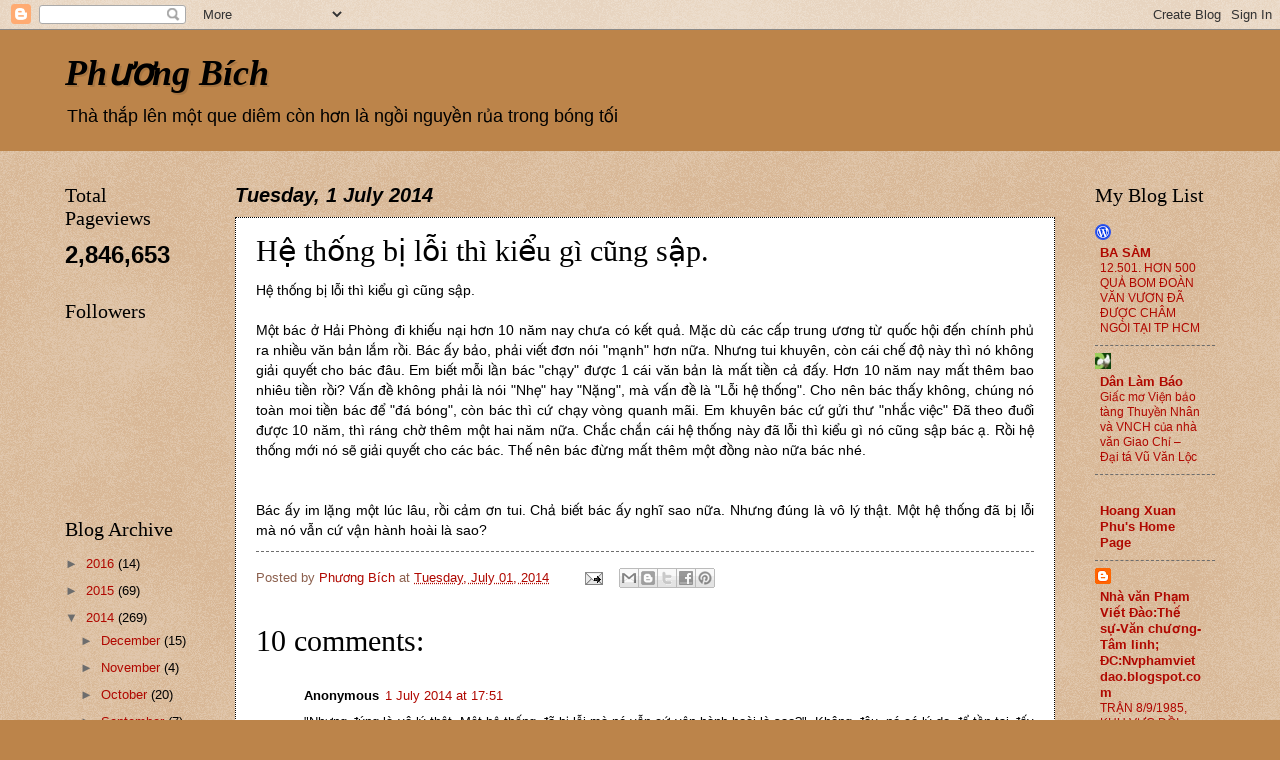

--- FILE ---
content_type: text/html; charset=UTF-8
request_url: https://chimkiwi.blogspot.com/2014/07/he-thong-bi-loi-thi-kieu-gi-cung-sap.html
body_size: 22998
content:
<!DOCTYPE html>
<html class='v2' dir='ltr' lang='en-GB'>
<head>
<link href='https://www.blogger.com/static/v1/widgets/335934321-css_bundle_v2.css' rel='stylesheet' type='text/css'/>
<meta content='width=1100' name='viewport'/>
<meta content='text/html; charset=UTF-8' http-equiv='Content-Type'/>
<meta content='blogger' name='generator'/>
<link href='https://chimkiwi.blogspot.com/favicon.ico' rel='icon' type='image/x-icon'/>
<link href='http://chimkiwi.blogspot.com/2014/07/he-thong-bi-loi-thi-kieu-gi-cung-sap.html' rel='canonical'/>
<link rel="alternate" type="application/atom+xml" title="Phương Bích - Atom" href="https://chimkiwi.blogspot.com/feeds/posts/default" />
<link rel="alternate" type="application/rss+xml" title="Phương Bích - RSS" href="https://chimkiwi.blogspot.com/feeds/posts/default?alt=rss" />
<link rel="service.post" type="application/atom+xml" title="Phương Bích - Atom" href="https://www.blogger.com/feeds/311915979689945309/posts/default" />

<link rel="alternate" type="application/atom+xml" title="Phương Bích - Atom" href="https://chimkiwi.blogspot.com/feeds/6859465250621086233/comments/default" />
<!--Can't find substitution for tag [blog.ieCssRetrofitLinks]-->
<meta content='http://chimkiwi.blogspot.com/2014/07/he-thong-bi-loi-thi-kieu-gi-cung-sap.html' property='og:url'/>
<meta content='Hệ thống bị lỗi thì kiểu gì cũng sập.' property='og:title'/>
<meta content=' Hệ thống bị lỗi thì kiểu gì cũng sập.    Một bác ở Hải Phòng đi khiếu nại hơn 10 năm nay chưa có kết quả. Mặc dù các cấp trung ương từ quốc...' property='og:description'/>
<title>Phương Bích: Hệ thống bị lỗi thì kiểu gì cũng sập.</title>
<style id='page-skin-1' type='text/css'><!--
/*
-----------------------------------------------
Blogger Template Style
Name:     Watermark
Designer: Blogger
URL:      www.blogger.com
----------------------------------------------- */
/* Use this with templates/1ktemplate-*.html */
/* Content
----------------------------------------------- */
body {
font: normal normal 14px Arial, Tahoma, Helvetica, FreeSans, sans-serif;
color: #000000;
background: #bc844a url(//www.blogblog.com/1kt/watermark/body_background_birds.png) repeat scroll top left;
}
html body .content-outer {
min-width: 0;
max-width: 100%;
width: 100%;
}
.content-outer {
font-size: 92%;
}
a:link {
text-decoration:none;
color: #b00800;
}
a:visited {
text-decoration:none;
color: #7d1b21;
}
a:hover {
text-decoration:underline;
color: #ee0000;
}
.body-fauxcolumns .cap-top {
margin-top: 30px;
background: #bc844a none no-repeat scroll center center;
height: 121px;
}
.content-inner {
padding: 0;
}
/* Header
----------------------------------------------- */
.header-inner .Header .titlewrapper,
.header-inner .Header .descriptionwrapper {
padding-left: 20px;
padding-right: 20px;
}
.Header h1 {
font: italic bold 36px Georgia, Utopia, 'Palatino Linotype', Palatino, serif;
color: #000000;
text-shadow: 2px 2px rgba(0, 0, 0, .1);
}
.Header h1 a {
color: #000000;
}
.Header .description {
font-size: 140%;
color: #000000;
}
/* Tabs
----------------------------------------------- */
.tabs-inner .section {
margin: 0 20px;
}
.tabs-inner .PageList, .tabs-inner .LinkList, .tabs-inner .Labels {
margin-left: -11px;
margin-right: -11px;
background-color: #000000;
border-top: 0 solid #ffffff;
border-bottom: 0 solid #ffffff;
-moz-box-shadow: 0 0 0 rgba(0, 0, 0, .3);
-webkit-box-shadow: 0 0 0 rgba(0, 0, 0, .3);
-goog-ms-box-shadow: 0 0 0 rgba(0, 0, 0, .3);
box-shadow: 0 0 0 rgba(0, 0, 0, .3);
}
.tabs-inner .PageList .widget-content,
.tabs-inner .LinkList .widget-content,
.tabs-inner .Labels .widget-content {
margin: -3px -11px;
background: transparent none  no-repeat scroll right;
}
.tabs-inner .widget ul {
padding: 2px 25px;
max-height: 34px;
background: transparent none no-repeat scroll left;
}
.tabs-inner .widget li {
border: none;
}
.tabs-inner .widget li a {
display: inline-block;
padding: .25em 1em;
font: normal normal 16px Georgia, Utopia, 'Palatino Linotype', Palatino, serif;
color: #000000;
border-right: 1px solid #ffffff;
}
.tabs-inner .widget li:first-child a {
border-left: 1px solid #ffffff;
}
.tabs-inner .widget li.selected a, .tabs-inner .widget li a:hover {
color: #000000;
}
/* Headings
----------------------------------------------- */
h2 {
font: normal normal 20px Georgia, Utopia, 'Palatino Linotype', Palatino, serif;
color: #000000;
margin: 0 0 .5em;
}
h2.date-header {
font: italic bold 20px Arial, Tahoma, Helvetica, FreeSans, sans-serif;
color: #000000;
}
/* Main
----------------------------------------------- */
.main-inner .column-center-inner,
.main-inner .column-left-inner,
.main-inner .column-right-inner {
padding: 0 5px;
}
.main-outer {
margin-top: 0;
background: transparent none no-repeat scroll top left;
}
.main-inner {
padding-top: 30px;
}
.main-cap-top {
position: relative;
}
.main-cap-top .cap-right {
position: absolute;
height: 0;
width: 100%;
bottom: 0;
background: transparent none repeat-x scroll bottom center;
}
.main-cap-top .cap-left {
position: absolute;
height: 245px;
width: 280px;
right: 0;
bottom: 0;
background: transparent none no-repeat scroll bottom left;
}
/* Posts
----------------------------------------------- */
.post-outer {
padding: 15px 20px;
margin: 0 0 25px;
background: #ffffff url(//www.blogblog.com/1kt/watermark/post_background_birds.png) repeat scroll top left;
_background-image: none;
border: dotted 1px #000000;
-moz-box-shadow: 0 0 0 rgba(0, 0, 0, .1);
-webkit-box-shadow: 0 0 0 rgba(0, 0, 0, .1);
-goog-ms-box-shadow: 0 0 0 rgba(0, 0, 0, .1);
box-shadow: 0 0 0 rgba(0, 0, 0, .1);
}
h3.post-title {
font: normal normal 30px Georgia, Utopia, 'Palatino Linotype', Palatino, serif;
margin: 0;
}
.comments h4 {
font: normal normal 30px Georgia, Utopia, 'Palatino Linotype', Palatino, serif;
margin: 1em 0 0;
}
.post-body {
font-size: 105%;
line-height: 1.5;
position: relative;
}
.post-header {
margin: 0 0 1em;
color: #8c604e;
}
.post-footer {
margin: 10px 0 0;
padding: 10px 0 0;
color: #8c604e;
border-top: dashed 1px #6d6d6d;
}
#blog-pager {
font-size: 140%
}
#comments .comment-author {
padding-top: 1.5em;
border-top: dashed 1px #6d6d6d;
background-position: 0 1.5em;
}
#comments .comment-author:first-child {
padding-top: 0;
border-top: none;
}
.avatar-image-container {
margin: .2em 0 0;
}
/* Comments
----------------------------------------------- */
.comments .comments-content .icon.blog-author {
background-repeat: no-repeat;
background-image: url([data-uri]);
}
.comments .comments-content .loadmore a {
border-top: 1px solid #6d6d6d;
border-bottom: 1px solid #6d6d6d;
}
.comments .continue {
border-top: 2px solid #6d6d6d;
}
/* Widgets
----------------------------------------------- */
.widget ul, .widget #ArchiveList ul.flat {
padding: 0;
list-style: none;
}
.widget ul li, .widget #ArchiveList ul.flat li {
padding: .35em 0;
text-indent: 0;
border-top: dashed 1px #6d6d6d;
}
.widget ul li:first-child, .widget #ArchiveList ul.flat li:first-child {
border-top: none;
}
.widget .post-body ul {
list-style: disc;
}
.widget .post-body ul li {
border: none;
}
.widget .zippy {
color: #6d6d6d;
}
.post-body img, .post-body .tr-caption-container, .Profile img, .Image img,
.BlogList .item-thumbnail img {
padding: 5px;
background: #fff;
-moz-box-shadow: 1px 1px 5px rgba(0, 0, 0, .5);
-webkit-box-shadow: 1px 1px 5px rgba(0, 0, 0, .5);
-goog-ms-box-shadow: 1px 1px 5px rgba(0, 0, 0, .5);
box-shadow: 1px 1px 5px rgba(0, 0, 0, .5);
}
.post-body img, .post-body .tr-caption-container {
padding: 8px;
}
.post-body .tr-caption-container {
color: #333333;
}
.post-body .tr-caption-container img {
padding: 0;
background: transparent;
border: none;
-moz-box-shadow: 0 0 0 rgba(0, 0, 0, .1);
-webkit-box-shadow: 0 0 0 rgba(0, 0, 0, .1);
-goog-ms-box-shadow: 0 0 0 rgba(0, 0, 0, .1);
box-shadow: 0 0 0 rgba(0, 0, 0, .1);
}
/* Footer
----------------------------------------------- */
.footer-outer {
color:#c9ac93;
background: #000000 url(//www.blogblog.com/1kt/watermark/body_background_navigator.png) repeat scroll top left;
}
.footer-outer a {
color: #ff4c4c;
}
.footer-outer a:visited {
color: #da2627;
}
.footer-outer a:hover {
color: #ff766f;
}
.footer-outer .widget h2 {
color: #eccfb6;
}
/* Mobile
----------------------------------------------- */
body.mobile  {
background-size: 100% auto;
}
.mobile .body-fauxcolumn-outer {
background: transparent none repeat scroll top left;
}
html .mobile .mobile-date-outer {
border-bottom: none;
background: #ffffff url(//www.blogblog.com/1kt/watermark/post_background_birds.png) repeat scroll top left;
_background-image: none;
margin-bottom: 10px;
}
.mobile .main-inner .date-outer {
padding: 0;
}
.mobile .main-inner .date-header {
margin: 10px;
}
.mobile .main-cap-top {
z-index: -1;
}
.mobile .content-outer {
font-size: 100%;
}
.mobile .post-outer {
padding: 10px;
}
.mobile .main-cap-top .cap-left {
background: transparent none no-repeat scroll bottom left;
}
.mobile .body-fauxcolumns .cap-top {
margin: 0;
}
.mobile-link-button {
background: #ffffff url(//www.blogblog.com/1kt/watermark/post_background_birds.png) repeat scroll top left;
}
.mobile-link-button a:link, .mobile-link-button a:visited {
color: #b00800;
}
.mobile-index-date .date-header {
color: #000000;
}
.mobile-index-contents {
color: #000000;
}
.mobile .tabs-inner .section {
margin: 0;
}
.mobile .tabs-inner .PageList {
margin-left: 0;
margin-right: 0;
}
.mobile .tabs-inner .PageList .widget-content {
margin: 0;
color: #000000;
background: #ffffff url(//www.blogblog.com/1kt/watermark/post_background_birds.png) repeat scroll top left;
}
.mobile .tabs-inner .PageList .widget-content .pagelist-arrow {
border-left: 1px solid #ffffff;
}

--></style>
<style id='template-skin-1' type='text/css'><!--
body {
min-width: 1190px;
}
.content-outer, .content-fauxcolumn-outer, .region-inner {
min-width: 1190px;
max-width: 1190px;
_width: 1190px;
}
.main-inner .columns {
padding-left: 170px;
padding-right: 160px;
}
.main-inner .fauxcolumn-center-outer {
left: 170px;
right: 160px;
/* IE6 does not respect left and right together */
_width: expression(this.parentNode.offsetWidth -
parseInt("170px") -
parseInt("160px") + 'px');
}
.main-inner .fauxcolumn-left-outer {
width: 170px;
}
.main-inner .fauxcolumn-right-outer {
width: 160px;
}
.main-inner .column-left-outer {
width: 170px;
right: 100%;
margin-left: -170px;
}
.main-inner .column-right-outer {
width: 160px;
margin-right: -160px;
}
#layout {
min-width: 0;
}
#layout .content-outer {
min-width: 0;
width: 800px;
}
#layout .region-inner {
min-width: 0;
width: auto;
}
body#layout div.add_widget {
padding: 8px;
}
body#layout div.add_widget a {
margin-left: 32px;
}
--></style>
<link href='https://www.blogger.com/dyn-css/authorization.css?targetBlogID=311915979689945309&amp;zx=60c3fc3c-6e8f-43b7-b251-7e31c6d0bae8' media='none' onload='if(media!=&#39;all&#39;)media=&#39;all&#39;' rel='stylesheet'/><noscript><link href='https://www.blogger.com/dyn-css/authorization.css?targetBlogID=311915979689945309&amp;zx=60c3fc3c-6e8f-43b7-b251-7e31c6d0bae8' rel='stylesheet'/></noscript>
<meta name='google-adsense-platform-account' content='ca-host-pub-1556223355139109'/>
<meta name='google-adsense-platform-domain' content='blogspot.com'/>

</head>
<body class='loading variant-birds'>
<div class='navbar section' id='navbar' name='Navbar'><div class='widget Navbar' data-version='1' id='Navbar1'><script type="text/javascript">
    function setAttributeOnload(object, attribute, val) {
      if(window.addEventListener) {
        window.addEventListener('load',
          function(){ object[attribute] = val; }, false);
      } else {
        window.attachEvent('onload', function(){ object[attribute] = val; });
      }
    }
  </script>
<div id="navbar-iframe-container"></div>
<script type="text/javascript" src="https://apis.google.com/js/platform.js"></script>
<script type="text/javascript">
      gapi.load("gapi.iframes:gapi.iframes.style.bubble", function() {
        if (gapi.iframes && gapi.iframes.getContext) {
          gapi.iframes.getContext().openChild({
              url: 'https://www.blogger.com/navbar/311915979689945309?po\x3d6859465250621086233\x26origin\x3dhttps://chimkiwi.blogspot.com',
              where: document.getElementById("navbar-iframe-container"),
              id: "navbar-iframe"
          });
        }
      });
    </script><script type="text/javascript">
(function() {
var script = document.createElement('script');
script.type = 'text/javascript';
script.src = '//pagead2.googlesyndication.com/pagead/js/google_top_exp.js';
var head = document.getElementsByTagName('head')[0];
if (head) {
head.appendChild(script);
}})();
</script>
</div></div>
<div class='body-fauxcolumns'>
<div class='fauxcolumn-outer body-fauxcolumn-outer'>
<div class='cap-top'>
<div class='cap-left'></div>
<div class='cap-right'></div>
</div>
<div class='fauxborder-left'>
<div class='fauxborder-right'></div>
<div class='fauxcolumn-inner'>
</div>
</div>
<div class='cap-bottom'>
<div class='cap-left'></div>
<div class='cap-right'></div>
</div>
</div>
</div>
<div class='content'>
<div class='content-fauxcolumns'>
<div class='fauxcolumn-outer content-fauxcolumn-outer'>
<div class='cap-top'>
<div class='cap-left'></div>
<div class='cap-right'></div>
</div>
<div class='fauxborder-left'>
<div class='fauxborder-right'></div>
<div class='fauxcolumn-inner'>
</div>
</div>
<div class='cap-bottom'>
<div class='cap-left'></div>
<div class='cap-right'></div>
</div>
</div>
</div>
<div class='content-outer'>
<div class='content-cap-top cap-top'>
<div class='cap-left'></div>
<div class='cap-right'></div>
</div>
<div class='fauxborder-left content-fauxborder-left'>
<div class='fauxborder-right content-fauxborder-right'></div>
<div class='content-inner'>
<header>
<div class='header-outer'>
<div class='header-cap-top cap-top'>
<div class='cap-left'></div>
<div class='cap-right'></div>
</div>
<div class='fauxborder-left header-fauxborder-left'>
<div class='fauxborder-right header-fauxborder-right'></div>
<div class='region-inner header-inner'>
<div class='header section' id='header' name='Header'><div class='widget Header' data-version='1' id='Header1'>
<div id='header-inner'>
<div class='titlewrapper'>
<h1 class='title'>
<a href='https://chimkiwi.blogspot.com/'>
Phương Bích
</a>
</h1>
</div>
<div class='descriptionwrapper'>
<p class='description'><span>Thà thắp lên một que diêm còn hơn là ngồi nguyền rủa trong bóng tối</span></p>
</div>
</div>
</div></div>
</div>
</div>
<div class='header-cap-bottom cap-bottom'>
<div class='cap-left'></div>
<div class='cap-right'></div>
</div>
</div>
</header>
<div class='tabs-outer'>
<div class='tabs-cap-top cap-top'>
<div class='cap-left'></div>
<div class='cap-right'></div>
</div>
<div class='fauxborder-left tabs-fauxborder-left'>
<div class='fauxborder-right tabs-fauxborder-right'></div>
<div class='region-inner tabs-inner'>
<div class='tabs section' id='crosscol' name='Cross-column'><div class='widget Translate' data-version='1' id='Translate1'>
<h2 class='title'>Translate</h2>
<div id='google_translate_element'></div>
<script>
    function googleTranslateElementInit() {
      new google.translate.TranslateElement({
        pageLanguage: 'en',
        autoDisplay: 'true',
        layout: google.translate.TranslateElement.InlineLayout.VERTICAL
      }, 'google_translate_element');
    }
  </script>
<script src='//translate.google.com/translate_a/element.js?cb=googleTranslateElementInit'></script>
<div class='clear'></div>
</div></div>
<div class='tabs no-items section' id='crosscol-overflow' name='Cross-Column 2'></div>
</div>
</div>
<div class='tabs-cap-bottom cap-bottom'>
<div class='cap-left'></div>
<div class='cap-right'></div>
</div>
</div>
<div class='main-outer'>
<div class='main-cap-top cap-top'>
<div class='cap-left'></div>
<div class='cap-right'></div>
</div>
<div class='fauxborder-left main-fauxborder-left'>
<div class='fauxborder-right main-fauxborder-right'></div>
<div class='region-inner main-inner'>
<div class='columns fauxcolumns'>
<div class='fauxcolumn-outer fauxcolumn-center-outer'>
<div class='cap-top'>
<div class='cap-left'></div>
<div class='cap-right'></div>
</div>
<div class='fauxborder-left'>
<div class='fauxborder-right'></div>
<div class='fauxcolumn-inner'>
</div>
</div>
<div class='cap-bottom'>
<div class='cap-left'></div>
<div class='cap-right'></div>
</div>
</div>
<div class='fauxcolumn-outer fauxcolumn-left-outer'>
<div class='cap-top'>
<div class='cap-left'></div>
<div class='cap-right'></div>
</div>
<div class='fauxborder-left'>
<div class='fauxborder-right'></div>
<div class='fauxcolumn-inner'>
</div>
</div>
<div class='cap-bottom'>
<div class='cap-left'></div>
<div class='cap-right'></div>
</div>
</div>
<div class='fauxcolumn-outer fauxcolumn-right-outer'>
<div class='cap-top'>
<div class='cap-left'></div>
<div class='cap-right'></div>
</div>
<div class='fauxborder-left'>
<div class='fauxborder-right'></div>
<div class='fauxcolumn-inner'>
</div>
</div>
<div class='cap-bottom'>
<div class='cap-left'></div>
<div class='cap-right'></div>
</div>
</div>
<!-- corrects IE6 width calculation -->
<div class='columns-inner'>
<div class='column-center-outer'>
<div class='column-center-inner'>
<div class='main section' id='main' name='Main'><div class='widget Blog' data-version='1' id='Blog1'>
<div class='blog-posts hfeed'>

          <div class="date-outer">
        
<h2 class='date-header'><span>Tuesday, 1 July 2014</span></h2>

          <div class="date-posts">
        
<div class='post-outer'>
<div class='post hentry' itemprop='blogPost' itemscope='itemscope' itemtype='http://schema.org/BlogPosting'>
<meta content='311915979689945309' itemprop='blogId'/>
<meta content='6859465250621086233' itemprop='postId'/>
<a name='6859465250621086233'></a>
<h3 class='post-title entry-title' itemprop='name'>
Hệ thống bị lỗi thì kiểu gì cũng sập.
</h3>
<div class='post-header'>
<div class='post-header-line-1'></div>
</div>
<div class='post-body entry-content' id='post-body-6859465250621086233' itemprop='description articleBody'>
<div class="MsoNormal" style="text-align: justify;">
Hệ thống bị lỗi thì kiểu gì cũng
sập.</div>
<div class="MsoNormal" style="text-align: justify;">
<br />
Một bác ở Hải Phòng đi khiếu nại hơn 10 năm nay
chưa có kết quả. Mặc dù các cấp trung ương từ quốc hội đến chính phủ ra nhiều
văn bản lắm rồi. Bác ấy bảo, phải viết đơn nói "mạnh" hơn nữa. Nhưng
tui khuyên, còn cái chế độ này thì nó không giải quyết cho bác đâu. Em biết mỗi
lần bác "chạy" được 1 cái văn bản là mất tiền cả đấy. Hơn 10 năm nay
mất thêm bao nhiêu tiền rồi?&nbsp;Vấn đề không phải là nói
"Nhẹ" hay "Nặng", mà vấn đề là "Lỗi hệ thống".
Cho nên bác thấy không, chúng nó toàn moi tiền bác để "đá bóng", còn
bác thì cứ chạy vòng quanh mãi. Em khuyên bác cứ gửi thư "nhắc việc" Đã
theo đuổi được 10 năm, thì ráng chờ thêm một hai năm nữa. Chắc chắn cái hệ
thống này đã lỗi thì kiểu gì nó cũng sập bác ạ. Rồi hệ thống mới nó sẽ giải
quyết cho các bác. Thế nên bác đừng mất thêm một đồng nào nữa bác nhé.</div>
<br />
<div class="MsoNormal" style="text-align: justify;">
<br />
Bác ấy im lặng một lúc lâu, rồi cảm ơn tui. Chả biết bác ấy nghĩ sao nữa. Nhưng
đúng là vô lý thật. Một hệ thống đã bị lỗi mà nó vẫn cứ vận hành hoài là sao?</div>
<div style='clear: both;'></div>
</div>
<div class='post-footer'>
<div class='post-footer-line post-footer-line-1'><span class='post-author vcard'>
Posted by
<span class='fn' itemprop='author' itemscope='itemscope' itemtype='http://schema.org/Person'>
<meta content='https://www.blogger.com/profile/04929166712253189203' itemprop='url'/>
<a href='https://www.blogger.com/profile/04929166712253189203' rel='author' title='author profile'>
<span itemprop='name'>Phương Bích</span>
</a>
</span>
</span>
<span class='post-timestamp'>
at
<meta content='http://chimkiwi.blogspot.com/2014/07/he-thong-bi-loi-thi-kieu-gi-cung-sap.html' itemprop='url'/>
<a class='timestamp-link' href='https://chimkiwi.blogspot.com/2014/07/he-thong-bi-loi-thi-kieu-gi-cung-sap.html' rel='bookmark' title='permanent link'><abbr class='published' itemprop='datePublished' title='2014-07-01T16:06:00+07:00'>Tuesday, July 01, 2014</abbr></a>
</span>
<span class='post-comment-link'>
</span>
<span class='post-icons'>
<span class='item-action'>
<a href='https://www.blogger.com/email-post/311915979689945309/6859465250621086233' title='Email Post'>
<img alt="" class="icon-action" height="13" src="//img1.blogblog.com/img/icon18_email.gif" width="18">
</a>
</span>
</span>
<div class='post-share-buttons goog-inline-block'>
<a class='goog-inline-block share-button sb-email' href='https://www.blogger.com/share-post.g?blogID=311915979689945309&postID=6859465250621086233&target=email' target='_blank' title='Email This'><span class='share-button-link-text'>Email This</span></a><a class='goog-inline-block share-button sb-blog' href='https://www.blogger.com/share-post.g?blogID=311915979689945309&postID=6859465250621086233&target=blog' onclick='window.open(this.href, "_blank", "height=270,width=475"); return false;' target='_blank' title='BlogThis!'><span class='share-button-link-text'>BlogThis!</span></a><a class='goog-inline-block share-button sb-twitter' href='https://www.blogger.com/share-post.g?blogID=311915979689945309&postID=6859465250621086233&target=twitter' target='_blank' title='Share to X'><span class='share-button-link-text'>Share to X</span></a><a class='goog-inline-block share-button sb-facebook' href='https://www.blogger.com/share-post.g?blogID=311915979689945309&postID=6859465250621086233&target=facebook' onclick='window.open(this.href, "_blank", "height=430,width=640"); return false;' target='_blank' title='Share to Facebook'><span class='share-button-link-text'>Share to Facebook</span></a><a class='goog-inline-block share-button sb-pinterest' href='https://www.blogger.com/share-post.g?blogID=311915979689945309&postID=6859465250621086233&target=pinterest' target='_blank' title='Share to Pinterest'><span class='share-button-link-text'>Share to Pinterest</span></a>
</div>
<span class='post-backlinks post-comment-link'>
</span>
</div>
<div class='post-footer-line post-footer-line-2'><span class='post-labels'>
</span>
</div>
<div class='post-footer-line post-footer-line-3'><span class='post-location'>
</span>
</div>
</div>
</div>
<div class='comments' id='comments'>
<a name='comments'></a>
<h4>10 comments:</h4>
<div class='comments-content'>
<script async='async' src='' type='text/javascript'></script>
<script type='text/javascript'>
    (function() {
      var items = null;
      var msgs = null;
      var config = {};

// <![CDATA[
      var cursor = null;
      if (items && items.length > 0) {
        cursor = parseInt(items[items.length - 1].timestamp) + 1;
      }

      var bodyFromEntry = function(entry) {
        var text = (entry &&
                    ((entry.content && entry.content.$t) ||
                     (entry.summary && entry.summary.$t))) ||
            '';
        if (entry && entry.gd$extendedProperty) {
          for (var k in entry.gd$extendedProperty) {
            if (entry.gd$extendedProperty[k].name == 'blogger.contentRemoved') {
              return '<span class="deleted-comment">' + text + '</span>';
            }
          }
        }
        return text;
      }

      var parse = function(data) {
        cursor = null;
        var comments = [];
        if (data && data.feed && data.feed.entry) {
          for (var i = 0, entry; entry = data.feed.entry[i]; i++) {
            var comment = {};
            // comment ID, parsed out of the original id format
            var id = /blog-(\d+).post-(\d+)/.exec(entry.id.$t);
            comment.id = id ? id[2] : null;
            comment.body = bodyFromEntry(entry);
            comment.timestamp = Date.parse(entry.published.$t) + '';
            if (entry.author && entry.author.constructor === Array) {
              var auth = entry.author[0];
              if (auth) {
                comment.author = {
                  name: (auth.name ? auth.name.$t : undefined),
                  profileUrl: (auth.uri ? auth.uri.$t : undefined),
                  avatarUrl: (auth.gd$image ? auth.gd$image.src : undefined)
                };
              }
            }
            if (entry.link) {
              if (entry.link[2]) {
                comment.link = comment.permalink = entry.link[2].href;
              }
              if (entry.link[3]) {
                var pid = /.*comments\/default\/(\d+)\?.*/.exec(entry.link[3].href);
                if (pid && pid[1]) {
                  comment.parentId = pid[1];
                }
              }
            }
            comment.deleteclass = 'item-control blog-admin';
            if (entry.gd$extendedProperty) {
              for (var k in entry.gd$extendedProperty) {
                if (entry.gd$extendedProperty[k].name == 'blogger.itemClass') {
                  comment.deleteclass += ' ' + entry.gd$extendedProperty[k].value;
                } else if (entry.gd$extendedProperty[k].name == 'blogger.displayTime') {
                  comment.displayTime = entry.gd$extendedProperty[k].value;
                }
              }
            }
            comments.push(comment);
          }
        }
        return comments;
      };

      var paginator = function(callback) {
        if (hasMore()) {
          var url = config.feed + '?alt=json&v=2&orderby=published&reverse=false&max-results=50';
          if (cursor) {
            url += '&published-min=' + new Date(cursor).toISOString();
          }
          window.bloggercomments = function(data) {
            var parsed = parse(data);
            cursor = parsed.length < 50 ? null
                : parseInt(parsed[parsed.length - 1].timestamp) + 1
            callback(parsed);
            window.bloggercomments = null;
          }
          url += '&callback=bloggercomments';
          var script = document.createElement('script');
          script.type = 'text/javascript';
          script.src = url;
          document.getElementsByTagName('head')[0].appendChild(script);
        }
      };
      var hasMore = function() {
        return !!cursor;
      };
      var getMeta = function(key, comment) {
        if ('iswriter' == key) {
          var matches = !!comment.author
              && comment.author.name == config.authorName
              && comment.author.profileUrl == config.authorUrl;
          return matches ? 'true' : '';
        } else if ('deletelink' == key) {
          return config.baseUri + '/comment/delete/'
               + config.blogId + '/' + comment.id;
        } else if ('deleteclass' == key) {
          return comment.deleteclass;
        }
        return '';
      };

      var replybox = null;
      var replyUrlParts = null;
      var replyParent = undefined;

      var onReply = function(commentId, domId) {
        if (replybox == null) {
          // lazily cache replybox, and adjust to suit this style:
          replybox = document.getElementById('comment-editor');
          if (replybox != null) {
            replybox.height = '250px';
            replybox.style.display = 'block';
            replyUrlParts = replybox.src.split('#');
          }
        }
        if (replybox && (commentId !== replyParent)) {
          replybox.src = '';
          document.getElementById(domId).insertBefore(replybox, null);
          replybox.src = replyUrlParts[0]
              + (commentId ? '&parentID=' + commentId : '')
              + '#' + replyUrlParts[1];
          replyParent = commentId;
        }
      };

      var hash = (window.location.hash || '#').substring(1);
      var startThread, targetComment;
      if (/^comment-form_/.test(hash)) {
        startThread = hash.substring('comment-form_'.length);
      } else if (/^c[0-9]+$/.test(hash)) {
        targetComment = hash.substring(1);
      }

      // Configure commenting API:
      var configJso = {
        'maxDepth': config.maxThreadDepth
      };
      var provider = {
        'id': config.postId,
        'data': items,
        'loadNext': paginator,
        'hasMore': hasMore,
        'getMeta': getMeta,
        'onReply': onReply,
        'rendered': true,
        'initComment': targetComment,
        'initReplyThread': startThread,
        'config': configJso,
        'messages': msgs
      };

      var render = function() {
        if (window.goog && window.goog.comments) {
          var holder = document.getElementById('comment-holder');
          window.goog.comments.render(holder, provider);
        }
      };

      // render now, or queue to render when library loads:
      if (window.goog && window.goog.comments) {
        render();
      } else {
        window.goog = window.goog || {};
        window.goog.comments = window.goog.comments || {};
        window.goog.comments.loadQueue = window.goog.comments.loadQueue || [];
        window.goog.comments.loadQueue.push(render);
      }
    })();
// ]]>
  </script>
<div id='comment-holder'>
<div class="comment-thread toplevel-thread"><ol id="top-ra"><li class="comment" id="c4655769942797014847"><div class="avatar-image-container"><img src="//resources.blogblog.com/img/blank.gif" alt=""/></div><div class="comment-block"><div class="comment-header"><cite class="user">Anonymous</cite><span class="icon user "></span><span class="datetime secondary-text"><a rel="nofollow" href="https://chimkiwi.blogspot.com/2014/07/he-thong-bi-loi-thi-kieu-gi-cung-sap.html?showComment=1404211894465#c4655769942797014847">1 July 2014 at 17:51</a></span></div><p class="comment-content">&quot;Nhưng đúng là vô lý thật. Một hệ thống đã bị lỗi mà nó vẫn cứ vận hành hoài là sao?&quot;. Không đâu, nó có lý do để tồn tại đấy :=((. Quá nhiều người sống bám vào nó nên nó vẫn tồn tại. Chừng nào những con người ấy hiểu ra rằng : &quot; Bám vào nó để sống ngày hôm nay là tự đào đường hầm cho tất cả chui vào huyệt mộ chung của cả nòi giống Việt đang nằm trong hố tử thần của Trung Nam Hải qua tay 16 kẻ làm công Ba Đình, thuộc tập đoàn kinh doanh chủ nghĩa cộng sản Việt-Trung.</p><span class="comment-actions secondary-text"><a class="comment-reply" target="_self" data-comment-id="4655769942797014847">Reply</a><span class="item-control blog-admin blog-admin pid-361779988"><a target="_self" href="https://www.blogger.com/comment/delete/311915979689945309/4655769942797014847">Delete</a></span></span></div><div class="comment-replies"><div id="c4655769942797014847-rt" class="comment-thread inline-thread"><span class="thread-toggle thread-expanded"><span class="thread-arrow"></span><span class="thread-count"><a target="_self">Replies</a></span></span><ol id="c4655769942797014847-ra" class="thread-chrome thread-expanded"><div><li class="comment" id="c2270750319936147766"><div class="avatar-image-container"><img src="//resources.blogblog.com/img/blank.gif" alt=""/></div><div class="comment-block"><div class="comment-header"><cite class="user">Lão Ngoan Đồng</cite><span class="icon user "></span><span class="datetime secondary-text"><a rel="nofollow" href="https://chimkiwi.blogspot.com/2014/07/he-thong-bi-loi-thi-kieu-gi-cung-sap.html?showComment=1404370125405#c2270750319936147766">3 July 2014 at 13:48</a></span></div><p class="comment-content">Thưa các boác<br>(Bác để dành cho ông H.)<br><br>Nói ra đau lòng nhau, nhưng phương Tây có ngạn ngữ DÂN NÀO CHẾ ĐỘ ĐÓ !<br><br>Cái gọi là (the so-called) lỗi hệ thống không nằm ở đảng CS, mà ở dân ta đó ạ !<br><br>CS đâu phải là con khỉ Tôn Ngộ Không từ đá nứt ra, mà từ quần chúng mà ra.<br>Dạ đúng thế đấy, CS từ tận ... ĐÁY QUẦN CHÚNG TA đi ra đó ạ. <br>Chúng ta đã đẻ ra thằng / con nghịch tử, cho nên không thể nuôi dậy nó nên người, mà để nó ngỗ nghịch mật dậy biến thành yêu qủi tác oai tác quái.<br><br>Giải quyết thế nào đây ? <br><br>Chỉ mỗi một cách hay duy nhất, KHAI TỬ NÓ BẰNG CÁCH NÀO NHANH NHẤT !<br><br>Bí quá thì, cắt chim đàn ông và bịt lờ đàn bà Việt Nam trong bình diện cả nước !<br>Đau lòng và khó thực hiện lắm lắm, nhưng phải cố mà thôi, để khỏi sinh ra nghịch tặc làm hại xóm làng !<br><br>Lão Ngoan Đồng<br>Tổ sư Y trị :-) !<br><br></p><span class="comment-actions secondary-text"><span class="item-control blog-admin blog-admin pid-361779988"><a target="_self" href="https://www.blogger.com/comment/delete/311915979689945309/2270750319936147766">Delete</a></span></span></div><div class="comment-replies"><div id="c2270750319936147766-rt" class="comment-thread inline-thread hidden"><span class="thread-toggle thread-expanded"><span class="thread-arrow"></span><span class="thread-count"><a target="_self">Replies</a></span></span><ol id="c2270750319936147766-ra" class="thread-chrome thread-expanded"><div></div><div id="c2270750319936147766-continue" class="continue"><a class="comment-reply" target="_self" data-comment-id="2270750319936147766">Reply</a></div></ol></div></div><div class="comment-replybox-single" id="c2270750319936147766-ce"></div></li></div><div id="c4655769942797014847-continue" class="continue"><a class="comment-reply" target="_self" data-comment-id="4655769942797014847">Reply</a></div></ol></div></div><div class="comment-replybox-single" id="c4655769942797014847-ce"></div></li><li class="comment" id="c6359783093478023925"><div class="avatar-image-container"><img src="//resources.blogblog.com/img/blank.gif" alt=""/></div><div class="comment-block"><div class="comment-header"><cite class="user">Anonymous</cite><span class="icon user "></span><span class="datetime secondary-text"><a rel="nofollow" href="https://chimkiwi.blogspot.com/2014/07/he-thong-bi-loi-thi-kieu-gi-cung-sap.html?showComment=1404223566417#c6359783093478023925">1 July 2014 at 21:06</a></span></div><p class="comment-content">Đã tổ chức thành hệ thống thì mọi việc phải đúng để bộ máy có thể vận hành tốt. Hệ thống có lỗi người chịu trách nhiệm của dự án phải sửa. Hệ thống cá nhân chịu trách nhiệm, tổng thống, thủ tướng đứng đầu nội các phải sửa ngay lập tức. <br><br>Sáu mươi triệu dân Anh Quốc trả lương cho thủ tướng Tony Blair, thủ tướng Cameron là để làm công việc này. Các ông không làm được? Các ông phải bị quốc hội Anh và toàn dân Anh lôi xuống ngay lập tức. Tổng thống Pháp, tổng thống Mỹ không làm được? Quân đội đứng làm trọng tài tiếp tục bão vệ an ninh quốc gia, giữ gìn trật tự xã hội để tự nhiên cho luật pháp, tối cao pháp viện, quốc hội,  công chúng, của nước Mỹ, nước Pháp làm việc, theo hiến pháp, sẽ ra tay mời các ông đi ngay không chậm trể.<br><br>Việt Nam vì là hệ thống tập thể, mười sáu &#8220; trự &#8220; bộ chính trị, vừa nam làm bù nhìn, vừa nử để làm kiểng, nhiều sãi nên không ai dám đóng, không ai muốn đóng cửa chùa! <br>Cá nhân một người của bộ chính trị, cầu sập, người chết, nguồn nước bị nhiểm độc, tôi muốn sửa, tôi muốn làm tốt chung cho cả nước, tôi phải mời họp đủ mười sáu trự, rồi lại bàn cãi ngày qua ngày, nhiều kẻ sẽ phản bác, lên án tôi thế này, thế khác&#8230;thế thì: Ngu sao sửa?<br><br>Mặt khác hệ thống có lổi, các trự biết cả đấy, nhưng vì có lợi cho các trự, nên các trự cứ mặc nó, tiếp tục khai thác lổi của hệ thống, trục lợi cho cá nhân ta! Mất nước? Ai chết mặc ai! Mất nước thì 86 triệu người Việt Nam ai cũng mất cả, đâu phải chỉ mười sáu trự này mất nước, hay chỉ mình ta mất nước? <br><br>Người dân mất nước người dân chết, chết vì đói, chết vì bị người cướp bóc, ngược đãi, sĩ nhục; các trự &#8220;lãnh đạo&#8221; ba trợn, ba xồn, bốn xực&#8230; có mất nước cũng được làm quan cho Tàu, hãy còn sung sướng chán nên họ đâu có chi phải lo? Có gì đâu mà cảm thấy sĩ nhục?<br><br>Thử nghĩ chính phủ Việt Nam là hệ thống cá nhân chịu trách nhiệm và thử nghĩ cách đơn giản hơn, nước là nhà, tổng thống, thủ tướng và nội các chính phủ là ông chủ nhà có hạn định thời gian theo hợp đồng (hiến pháp quy định). Sự cố xãy ra, nhà dột, ông chủ nhà phải sửa ngay lập tức, nếu không, con cháu trong nhà phản đối ông bố tới tấp. Ông không làm? Bà vợ lên án, sĩ vả  ông chủ nặng nề: Ông là người chồng vô tích sự, ông không biết lo&#8230;v.v&#8230;<br><br> Nếu ông chủ nhà ngoan cố còn cãi vả, chống chế, đem lý thuyết Mác, Mao ra lý luận chày cối&#8230;bà chủ nhà sẽ áp dụng biện pháp bất hợp tác triệt để hữu hiệu, ngắn gọn, rất đơn giản bằng cách không cho ngủ&#8230; chung! Mất quyền lợi, bế tắc chết người, thế là ông chủ nhà hách xì xằng phải cụp đuôi ngay lập tức: <br><br>Thôi bà ơi, để đấy tôi mua đồ về làm ngay, đừng cúp chế độ của tôi mà tội nghiệp &#8220;em&#8221; của mình lắm, nhá!<br><br>Việt Nam phải dẹp bỏ ngay lập tức chế độ cộng sản tập thể trách nhiệm trời đánh, thánh vật hiện nay và thay nó ngay bằng hệ thống cá nhân trách nhiệm. <br><br>Cá nhân trách nhiệm không ai dám cướp nhà ta, không ai dám cướp nước ta. Không ai dám giết chết đời ta, không ai dám bóp chết tương lai con cháu của nhà ta, của dân tộc ta. <br><br>Việt Nam, triệu người như một, hãy nắm tay nhau làm lại nhà Việt Nam. <br><br>Khi trăm triệu người xiết chặt tay nhau, không có bất cứ một kẻ thù chó chết nào có thể ngăn cản được sức mạnh cuồng phong, bão tố của toàn dân ta. Chúng ta sẽ quét sạch tất cả những cá nhân, những thế lực tiềm tàng, phản quốc chống lại dân tộc chúng ta.<br><br>Việt Nam, làm đi, hãy làm đi đồng bào, anh chị em ơi&#8230;Không ai được phép ám ảnh đời ta. Không ai được phép nhân danh bất cứ cái gì để làm hại đời ta, giết hại đời con, cháu của ta.<br></p><span class="comment-actions secondary-text"><a class="comment-reply" target="_self" data-comment-id="6359783093478023925">Reply</a><span class="item-control blog-admin blog-admin pid-361779988"><a target="_self" href="https://www.blogger.com/comment/delete/311915979689945309/6359783093478023925">Delete</a></span></span></div><div class="comment-replies"><div id="c6359783093478023925-rt" class="comment-thread inline-thread hidden"><span class="thread-toggle thread-expanded"><span class="thread-arrow"></span><span class="thread-count"><a target="_self">Replies</a></span></span><ol id="c6359783093478023925-ra" class="thread-chrome thread-expanded"><div></div><div id="c6359783093478023925-continue" class="continue"><a class="comment-reply" target="_self" data-comment-id="6359783093478023925">Reply</a></div></ol></div></div><div class="comment-replybox-single" id="c6359783093478023925-ce"></div></li><li class="comment" id="c7223933338399282498"><div class="avatar-image-container"><img src="//www.blogger.com/img/blogger_logo_round_35.png" alt=""/></div><div class="comment-block"><div class="comment-header"><cite class="user"><a href="https://www.blogger.com/profile/05935243714140212874" rel="nofollow">Unknown</a></cite><span class="icon user "></span><span class="datetime secondary-text"><a rel="nofollow" href="https://chimkiwi.blogspot.com/2014/07/he-thong-bi-loi-thi-kieu-gi-cung-sap.html?showComment=1404226095346#c7223933338399282498">1 July 2014 at 21:48</a></span></div><p class="comment-content">&#9474; Nghe kể vào những năm cuối thế kỉ trước, giao thông ở các thành phố lớn TQ bỗng trở nên hỗn tạp! Đường sá mở đến đâu, tai nạn, giao thông tắc nghẽn đến đó. Nhà nước bí mật lập  một Dự án gắn thẻ siêu định vị và camara lên xe giúp điều khiển xe hơi tự lái. <br><br>Đồng thời, kết hợp giám sát mọi công dân tụ tập đông người khiếu kiện trái phép. <br><br>Nhưng đâu chỉ được một thời gian. Khi hệ thống đi vào hoạt động, đặc biệt tại những vùng lụt úng do thủy điện xả lũ bất thường thì xe hơi tự dừng lại! Bó tay. Người ta đưa cả tiến sĩ xuống những hồ chứa nước lớn nhỏ, phân tích các mẫu bùn đất, phân người và súc vật để tìm hiểu độ trơ lì trên mặt đường. Sau cùng, họ cũng chỉ phỏng đoán nguyên do . . lỗi Hệ thống!<br><br>Sau vài năm, Dự án được nâng cấp, thêm robot trong xe để hỗ trợ nhưng vẫn không đạt nhiều tiến bộ. Cho đến một hôm, một đồng chí phát hiện phải cài đặt cho robot những dữ liệu trái với thực tế; xe tự băng rừng, lội suối. Khi cho kiểm tra lại, cả nhóm lặng người trong sung sướng! <br><br>Từ đó, những người máy biết gian trá dần làm chủ trong guồng máy, hệ thống . .</p><span class="comment-actions secondary-text"><a class="comment-reply" target="_self" data-comment-id="7223933338399282498">Reply</a><span class="item-control blog-admin blog-admin pid-1353804210"><a target="_self" href="https://www.blogger.com/comment/delete/311915979689945309/7223933338399282498">Delete</a></span></span></div><div class="comment-replies"><div id="c7223933338399282498-rt" class="comment-thread inline-thread hidden"><span class="thread-toggle thread-expanded"><span class="thread-arrow"></span><span class="thread-count"><a target="_self">Replies</a></span></span><ol id="c7223933338399282498-ra" class="thread-chrome thread-expanded"><div></div><div id="c7223933338399282498-continue" class="continue"><a class="comment-reply" target="_self" data-comment-id="7223933338399282498">Reply</a></div></ol></div></div><div class="comment-replybox-single" id="c7223933338399282498-ce"></div></li><li class="comment" id="c6233950781207880613"><div class="avatar-image-container"><img src="//resources.blogblog.com/img/blank.gif" alt=""/></div><div class="comment-block"><div class="comment-header"><cite class="user">Lê Hùng</cite><span class="icon user "></span><span class="datetime secondary-text"><a rel="nofollow" href="https://chimkiwi.blogspot.com/2014/07/he-thong-bi-loi-thi-kieu-gi-cung-sap.html?showComment=1404230589098#c6233950781207880613">1 July 2014 at 23:03</a></span></div><p class="comment-content">Hỏi: &quot;Một hệ thống đã bị lỗi mà nó vẫn cứ vận hành hoài là sao?&quot; (trích) <br>Đáp: Là bởi vì cái hệ thống đó còn vòi tiền - moi tiền - cướp tiền được từ người dân. Chừng nào người dân kiên quyết &quot;một xu cũng không cho&quot; chúng nó, thì cái &quot;hệ thống đầy lỗi&quot; đó mới chịu chết.</p><span class="comment-actions secondary-text"><a class="comment-reply" target="_self" data-comment-id="6233950781207880613">Reply</a><span class="item-control blog-admin blog-admin pid-361779988"><a target="_self" href="https://www.blogger.com/comment/delete/311915979689945309/6233950781207880613">Delete</a></span></span></div><div class="comment-replies"><div id="c6233950781207880613-rt" class="comment-thread inline-thread hidden"><span class="thread-toggle thread-expanded"><span class="thread-arrow"></span><span class="thread-count"><a target="_self">Replies</a></span></span><ol id="c6233950781207880613-ra" class="thread-chrome thread-expanded"><div></div><div id="c6233950781207880613-continue" class="continue"><a class="comment-reply" target="_self" data-comment-id="6233950781207880613">Reply</a></div></ol></div></div><div class="comment-replybox-single" id="c6233950781207880613-ce"></div></li><li class="comment" id="c7032686222121848023"><div class="avatar-image-container"><img src="//resources.blogblog.com/img/blank.gif" alt=""/></div><div class="comment-block"><div class="comment-header"><cite class="user">Anonymous</cite><span class="icon user "></span><span class="datetime secondary-text"><a rel="nofollow" href="https://chimkiwi.blogspot.com/2014/07/he-thong-bi-loi-thi-kieu-gi-cung-sap.html?showComment=1404264206934#c7032686222121848023">2 July 2014 at 08:23</a></span></div><p class="comment-content">Bà cựu Phó Thống đốc ngân hàng nhà nước VN tuyên bố:<br>&#39;&#39;Tôi không biết dân chủ trong Đảng được mở rộng kiểu gì, nhưng mà tôi vẫn cảm nhận rằng là cái dân chủ trong đảng vẫn là mất dân chủ nhất . Và đấy, tôi nghĩ rằng mình là Đảng viên, mà mình cũng không được đi bầu Tổng bí thư của mình, chẳng được cái quyền gì cả ngoài cái quyền họp chi bộ hàng tháng để ngồi kể lể cho nhau nghe thôi.&#39;&#39;</p><span class="comment-actions secondary-text"><a class="comment-reply" target="_self" data-comment-id="7032686222121848023">Reply</a><span class="item-control blog-admin blog-admin pid-361779988"><a target="_self" href="https://www.blogger.com/comment/delete/311915979689945309/7032686222121848023">Delete</a></span></span></div><div class="comment-replies"><div id="c7032686222121848023-rt" class="comment-thread inline-thread hidden"><span class="thread-toggle thread-expanded"><span class="thread-arrow"></span><span class="thread-count"><a target="_self">Replies</a></span></span><ol id="c7032686222121848023-ra" class="thread-chrome thread-expanded"><div></div><div id="c7032686222121848023-continue" class="continue"><a class="comment-reply" target="_self" data-comment-id="7032686222121848023">Reply</a></div></ol></div></div><div class="comment-replybox-single" id="c7032686222121848023-ce"></div></li><li class="comment" id="c5989475236748051699"><div class="avatar-image-container"><img src="//resources.blogblog.com/img/blank.gif" alt=""/></div><div class="comment-block"><div class="comment-header"><cite class="user">Anonymous</cite><span class="icon user "></span><span class="datetime secondary-text"><a rel="nofollow" href="https://chimkiwi.blogspot.com/2014/07/he-thong-bi-loi-thi-kieu-gi-cung-sap.html?showComment=1404268213241#c5989475236748051699">2 July 2014 at 09:30</a></span></div><p class="comment-content">Một cái cây mà gốc rễ đã mục hết nhưng nó vẫn đứng chưa chịu đổ là do các cây tầm gởi bám vào nó đã mọc rễ cắm xuống đất giữ nó lại. nhưng rồi một ngày giông tố nổi lên và nó sẽ phải đổ sập</p><span class="comment-actions secondary-text"><a class="comment-reply" target="_self" data-comment-id="5989475236748051699">Reply</a><span class="item-control blog-admin blog-admin pid-361779988"><a target="_self" href="https://www.blogger.com/comment/delete/311915979689945309/5989475236748051699">Delete</a></span></span></div><div class="comment-replies"><div id="c5989475236748051699-rt" class="comment-thread inline-thread hidden"><span class="thread-toggle thread-expanded"><span class="thread-arrow"></span><span class="thread-count"><a target="_self">Replies</a></span></span><ol id="c5989475236748051699-ra" class="thread-chrome thread-expanded"><div></div><div id="c5989475236748051699-continue" class="continue"><a class="comment-reply" target="_self" data-comment-id="5989475236748051699">Reply</a></div></ol></div></div><div class="comment-replybox-single" id="c5989475236748051699-ce"></div></li><li class="comment" id="c2536864335325261559"><div class="avatar-image-container"><img src="//resources.blogblog.com/img/blank.gif" alt=""/></div><div class="comment-block"><div class="comment-header"><cite class="user">Anonymous</cite><span class="icon user "></span><span class="datetime secondary-text"><a rel="nofollow" href="https://chimkiwi.blogspot.com/2014/07/he-thong-bi-loi-thi-kieu-gi-cung-sap.html?showComment=1404268992212#c2536864335325261559">2 July 2014 at 09:43</a></span></div><p class="comment-content">Nâng cấp winxp =&gt; win10</p><span class="comment-actions secondary-text"><a class="comment-reply" target="_self" data-comment-id="2536864335325261559">Reply</a><span class="item-control blog-admin blog-admin pid-361779988"><a target="_self" href="https://www.blogger.com/comment/delete/311915979689945309/2536864335325261559">Delete</a></span></span></div><div class="comment-replies"><div id="c2536864335325261559-rt" class="comment-thread inline-thread hidden"><span class="thread-toggle thread-expanded"><span class="thread-arrow"></span><span class="thread-count"><a target="_self">Replies</a></span></span><ol id="c2536864335325261559-ra" class="thread-chrome thread-expanded"><div></div><div id="c2536864335325261559-continue" class="continue"><a class="comment-reply" target="_self" data-comment-id="2536864335325261559">Reply</a></div></ol></div></div><div class="comment-replybox-single" id="c2536864335325261559-ce"></div></li><li class="comment" id="c1110453186241342860"><div class="avatar-image-container"><img src="//resources.blogblog.com/img/blank.gif" alt=""/></div><div class="comment-block"><div class="comment-header"><cite class="user">Anonymous</cite><span class="icon user "></span><span class="datetime secondary-text"><a rel="nofollow" href="https://chimkiwi.blogspot.com/2014/07/he-thong-bi-loi-thi-kieu-gi-cung-sap.html?showComment=1404392102157#c1110453186241342860">3 July 2014 at 19:55</a></span></div><p class="comment-content">Bài viết chỉ rõ chính xác bản chất thật của cái gọi là &quot;kiên định con đường CNXH&quot; mà giới chức cao cấp VN đang ra rả hô hào (những người này thừa biết làm gì có cái thứ đó). Nó chính là quyết tâm bảo vệ sự cai trị của thiểu số đang được nắm quyền lực trên đất nước này. Đặc điểm chính của thứ chế độ này là SỐNG DỰA VÀ LƯỜI NHÁC nên họ cần quyền lực tuyệt đối để vơ vét tài sản quốc gia và của nhân dân để HƯỞNG CUỘC SỐNG NHUNG LỤA KHÔNG CẦN LAO ĐỘNG (kể từ buổi hình thành lúc sơ khai ban đầu đến cả một chặng đường dài gần 70 năm qua, họ chỉ biết DỰA DẪM vào BẤT KỲ AI sẵn sàng &quot;bảo kê&quot; cho họ mà thôi). Chính vì thế, họ sẵn sàng đánh đổi cả dân tộc, đất nước để GIỮ VINH HOA PHÚ QUÝ MÃI MÃI. Bên cạnh cam tâm quỳ gối trước Tàu để được bảo hộ, họ còn nuôi dưỡng, khuyến khích, và cho phép các đồng đảng của hệ thống từ cao xuống thấp được mặc sức lộng hành và vơ vét, lấy đó làm đội quân bảo vệ chế độ. Tất cả đám này cũng thừa hiểu Ý ĐỒ đó, nên cũng ra sức và táng tận lương tâm, bất chấp đời sau ra sau, miệng ủng hộ chế độ, tận dụng cơ hội để cướp giật bằng bất kỳ thủ đoạn nào, dù to hay nhỏ.... đó chính là một thứ băng cướp ngày được hệ thống luật pháp do chính họ tự dưng lên hỗ trợ....tất cả chuyện &quot;phản đối TQ&quot; hiện nay chỉ là VỞ KICH TỒI không hơn không kém mà thôi!</p><span class="comment-actions secondary-text"><a class="comment-reply" target="_self" data-comment-id="1110453186241342860">Reply</a><span class="item-control blog-admin blog-admin pid-361779988"><a target="_self" href="https://www.blogger.com/comment/delete/311915979689945309/1110453186241342860">Delete</a></span></span></div><div class="comment-replies"><div id="c1110453186241342860-rt" class="comment-thread inline-thread"><span class="thread-toggle thread-expanded"><span class="thread-arrow"></span><span class="thread-count"><a target="_self">Replies</a></span></span><ol id="c1110453186241342860-ra" class="thread-chrome thread-expanded"><div><li class="comment" id="c3104261249792603211"><div class="avatar-image-container"><img src="//resources.blogblog.com/img/blank.gif" alt=""/></div><div class="comment-block"><div class="comment-header"><cite class="user">Anonymous</cite><span class="icon user "></span><span class="datetime secondary-text"><a rel="nofollow" href="https://chimkiwi.blogspot.com/2014/07/he-thong-bi-loi-thi-kieu-gi-cung-sap.html?showComment=1404524692480#c3104261249792603211">5 July 2014 at 08:44</a></span></div><p class="comment-content">Hoàn toàn đồng ý với bác : họ đang diễn trò qua vở kịch tồi.<br>Họ đang tìm cách đánh lạc hướng dư luận,tung hỏa mù bằng<br>những lời lẽ mạnh mẽ như hô khẩu hiệu để lừa bịp đồng bào<br>VN.trong và ngoài nước quên đi những hành động lộ liễu tiếp<br>tay của họ cho giặc Tàu trong việc độc chiếm Biển Đông !</p><span class="comment-actions secondary-text"><span class="item-control blog-admin blog-admin pid-361779988"><a target="_self" href="https://www.blogger.com/comment/delete/311915979689945309/3104261249792603211">Delete</a></span></span></div><div class="comment-replies"><div id="c3104261249792603211-rt" class="comment-thread inline-thread hidden"><span class="thread-toggle thread-expanded"><span class="thread-arrow"></span><span class="thread-count"><a target="_self">Replies</a></span></span><ol id="c3104261249792603211-ra" class="thread-chrome thread-expanded"><div></div><div id="c3104261249792603211-continue" class="continue"><a class="comment-reply" target="_self" data-comment-id="3104261249792603211">Reply</a></div></ol></div></div><div class="comment-replybox-single" id="c3104261249792603211-ce"></div></li></div><div id="c1110453186241342860-continue" class="continue"><a class="comment-reply" target="_self" data-comment-id="1110453186241342860">Reply</a></div></ol></div></div><div class="comment-replybox-single" id="c1110453186241342860-ce"></div></li></ol><div id="top-continue" class="continue"><a class="comment-reply" target="_self">Add comment</a></div><div class="comment-replybox-thread" id="top-ce"></div><div class="loadmore hidden" data-post-id="6859465250621086233"><a target="_self">Load more...</a></div></div>
</div>
</div>
<p class='comment-footer'>
<div class='comment-form'>
<a name='comment-form'></a>
<p>
</p>
<a href='https://www.blogger.com/comment/frame/311915979689945309?po=6859465250621086233&hl=en-GB&saa=85391&origin=https://chimkiwi.blogspot.com' id='comment-editor-src'></a>
<iframe allowtransparency='true' class='blogger-iframe-colorize blogger-comment-from-post' frameborder='0' height='410px' id='comment-editor' name='comment-editor' src='' width='100%'></iframe>
<script src='https://www.blogger.com/static/v1/jsbin/2830521187-comment_from_post_iframe.js' type='text/javascript'></script>
<script type='text/javascript'>
      BLOG_CMT_createIframe('https://www.blogger.com/rpc_relay.html');
    </script>
</div>
</p>
<div id='backlinks-container'>
<div id='Blog1_backlinks-container'>
</div>
</div>
</div>
</div>

        </div></div>
      
</div>
<div class='blog-pager' id='blog-pager'>
<span id='blog-pager-newer-link'>
<a class='blog-pager-newer-link' href='https://chimkiwi.blogspot.com/2014/07/hay-tin-tuong-tuyet-oi-vao-su-lanh-ao.html' id='Blog1_blog-pager-newer-link' title='Newer Post'>Newer Post</a>
</span>
<span id='blog-pager-older-link'>
<a class='blog-pager-older-link' href='https://chimkiwi.blogspot.com/2014/06/giac-mo-china.html' id='Blog1_blog-pager-older-link' title='Older Post'>Older Post</a>
</span>
<a class='home-link' href='https://chimkiwi.blogspot.com/'>Home</a>
</div>
<div class='clear'></div>
<div class='post-feeds'>
<div class='feed-links'>
Subscribe to:
<a class='feed-link' href='https://chimkiwi.blogspot.com/feeds/6859465250621086233/comments/default' target='_blank' type='application/atom+xml'>Post Comments (Atom)</a>
</div>
</div>
</div></div>
</div>
</div>
<div class='column-left-outer'>
<div class='column-left-inner'>
<aside>
<div class='sidebar section' id='sidebar-left-1'>
<div class='widget Stats' data-version='1' id='Stats1'>
<h2>Total Pageviews</h2>
<div class='widget-content'>
<div id='Stats1_content' style='display: none;'>
<span class='counter-wrapper text-counter-wrapper' id='Stats1_totalCount'>
</span>
<div class='clear'></div>
</div>
</div>
</div><div class='widget Followers' data-version='1' id='Followers1'>
<h2 class='title'>Followers</h2>
<div class='widget-content'>
<div id='Followers1-wrapper'>
<div style='margin-right:2px;'>
<div><script type="text/javascript" src="https://apis.google.com/js/platform.js"></script>
<div id="followers-iframe-container"></div>
<script type="text/javascript">
    window.followersIframe = null;
    function followersIframeOpen(url) {
      gapi.load("gapi.iframes", function() {
        if (gapi.iframes && gapi.iframes.getContext) {
          window.followersIframe = gapi.iframes.getContext().openChild({
            url: url,
            where: document.getElementById("followers-iframe-container"),
            messageHandlersFilter: gapi.iframes.CROSS_ORIGIN_IFRAMES_FILTER,
            messageHandlers: {
              '_ready': function(obj) {
                window.followersIframe.getIframeEl().height = obj.height;
              },
              'reset': function() {
                window.followersIframe.close();
                followersIframeOpen("https://www.blogger.com/followers/frame/311915979689945309?colors\x3dCgt0cmFuc3BhcmVudBILdHJhbnNwYXJlbnQaByMwMDAwMDAiByNiMDA4MDAqC3RyYW5zcGFyZW50MgcjMDAwMDAwOgcjMDAwMDAwQgcjYjAwODAwSgcjNmQ2ZDZkUgcjYjAwODAwWgt0cmFuc3BhcmVudA%3D%3D\x26pageSize\x3d21\x26hl\x3den-GB\x26origin\x3dhttps://chimkiwi.blogspot.com");
              },
              'open': function(url) {
                window.followersIframe.close();
                followersIframeOpen(url);
              }
            }
          });
        }
      });
    }
    followersIframeOpen("https://www.blogger.com/followers/frame/311915979689945309?colors\x3dCgt0cmFuc3BhcmVudBILdHJhbnNwYXJlbnQaByMwMDAwMDAiByNiMDA4MDAqC3RyYW5zcGFyZW50MgcjMDAwMDAwOgcjMDAwMDAwQgcjYjAwODAwSgcjNmQ2ZDZkUgcjYjAwODAwWgt0cmFuc3BhcmVudA%3D%3D\x26pageSize\x3d21\x26hl\x3den-GB\x26origin\x3dhttps://chimkiwi.blogspot.com");
  </script></div>
</div>
</div>
<div class='clear'></div>
</div>
</div><div class='widget BlogArchive' data-version='1' id='BlogArchive1'>
<h2>Blog Archive</h2>
<div class='widget-content'>
<div id='ArchiveList'>
<div id='BlogArchive1_ArchiveList'>
<ul class='hierarchy'>
<li class='archivedate collapsed'>
<a class='toggle' href='javascript:void(0)'>
<span class='zippy'>

        &#9658;&#160;
      
</span>
</a>
<a class='post-count-link' href='https://chimkiwi.blogspot.com/2016/'>
2016
</a>
<span class='post-count' dir='ltr'>(14)</span>
<ul class='hierarchy'>
<li class='archivedate collapsed'>
<a class='toggle' href='javascript:void(0)'>
<span class='zippy'>

        &#9658;&#160;
      
</span>
</a>
<a class='post-count-link' href='https://chimkiwi.blogspot.com/2016/09/'>
September
</a>
<span class='post-count' dir='ltr'>(1)</span>
</li>
</ul>
<ul class='hierarchy'>
<li class='archivedate collapsed'>
<a class='toggle' href='javascript:void(0)'>
<span class='zippy'>

        &#9658;&#160;
      
</span>
</a>
<a class='post-count-link' href='https://chimkiwi.blogspot.com/2016/07/'>
July
</a>
<span class='post-count' dir='ltr'>(2)</span>
</li>
</ul>
<ul class='hierarchy'>
<li class='archivedate collapsed'>
<a class='toggle' href='javascript:void(0)'>
<span class='zippy'>

        &#9658;&#160;
      
</span>
</a>
<a class='post-count-link' href='https://chimkiwi.blogspot.com/2016/06/'>
June
</a>
<span class='post-count' dir='ltr'>(2)</span>
</li>
</ul>
<ul class='hierarchy'>
<li class='archivedate collapsed'>
<a class='toggle' href='javascript:void(0)'>
<span class='zippy'>

        &#9658;&#160;
      
</span>
</a>
<a class='post-count-link' href='https://chimkiwi.blogspot.com/2016/05/'>
May
</a>
<span class='post-count' dir='ltr'>(7)</span>
</li>
</ul>
<ul class='hierarchy'>
<li class='archivedate collapsed'>
<a class='toggle' href='javascript:void(0)'>
<span class='zippy'>

        &#9658;&#160;
      
</span>
</a>
<a class='post-count-link' href='https://chimkiwi.blogspot.com/2016/02/'>
February
</a>
<span class='post-count' dir='ltr'>(1)</span>
</li>
</ul>
<ul class='hierarchy'>
<li class='archivedate collapsed'>
<a class='toggle' href='javascript:void(0)'>
<span class='zippy'>

        &#9658;&#160;
      
</span>
</a>
<a class='post-count-link' href='https://chimkiwi.blogspot.com/2016/01/'>
January
</a>
<span class='post-count' dir='ltr'>(1)</span>
</li>
</ul>
</li>
</ul>
<ul class='hierarchy'>
<li class='archivedate collapsed'>
<a class='toggle' href='javascript:void(0)'>
<span class='zippy'>

        &#9658;&#160;
      
</span>
</a>
<a class='post-count-link' href='https://chimkiwi.blogspot.com/2015/'>
2015
</a>
<span class='post-count' dir='ltr'>(69)</span>
<ul class='hierarchy'>
<li class='archivedate collapsed'>
<a class='toggle' href='javascript:void(0)'>
<span class='zippy'>

        &#9658;&#160;
      
</span>
</a>
<a class='post-count-link' href='https://chimkiwi.blogspot.com/2015/12/'>
December
</a>
<span class='post-count' dir='ltr'>(1)</span>
</li>
</ul>
<ul class='hierarchy'>
<li class='archivedate collapsed'>
<a class='toggle' href='javascript:void(0)'>
<span class='zippy'>

        &#9658;&#160;
      
</span>
</a>
<a class='post-count-link' href='https://chimkiwi.blogspot.com/2015/10/'>
October
</a>
<span class='post-count' dir='ltr'>(5)</span>
</li>
</ul>
<ul class='hierarchy'>
<li class='archivedate collapsed'>
<a class='toggle' href='javascript:void(0)'>
<span class='zippy'>

        &#9658;&#160;
      
</span>
</a>
<a class='post-count-link' href='https://chimkiwi.blogspot.com/2015/09/'>
September
</a>
<span class='post-count' dir='ltr'>(1)</span>
</li>
</ul>
<ul class='hierarchy'>
<li class='archivedate collapsed'>
<a class='toggle' href='javascript:void(0)'>
<span class='zippy'>

        &#9658;&#160;
      
</span>
</a>
<a class='post-count-link' href='https://chimkiwi.blogspot.com/2015/08/'>
August
</a>
<span class='post-count' dir='ltr'>(4)</span>
</li>
</ul>
<ul class='hierarchy'>
<li class='archivedate collapsed'>
<a class='toggle' href='javascript:void(0)'>
<span class='zippy'>

        &#9658;&#160;
      
</span>
</a>
<a class='post-count-link' href='https://chimkiwi.blogspot.com/2015/06/'>
June
</a>
<span class='post-count' dir='ltr'>(15)</span>
</li>
</ul>
<ul class='hierarchy'>
<li class='archivedate collapsed'>
<a class='toggle' href='javascript:void(0)'>
<span class='zippy'>

        &#9658;&#160;
      
</span>
</a>
<a class='post-count-link' href='https://chimkiwi.blogspot.com/2015/05/'>
May
</a>
<span class='post-count' dir='ltr'>(7)</span>
</li>
</ul>
<ul class='hierarchy'>
<li class='archivedate collapsed'>
<a class='toggle' href='javascript:void(0)'>
<span class='zippy'>

        &#9658;&#160;
      
</span>
</a>
<a class='post-count-link' href='https://chimkiwi.blogspot.com/2015/04/'>
April
</a>
<span class='post-count' dir='ltr'>(7)</span>
</li>
</ul>
<ul class='hierarchy'>
<li class='archivedate collapsed'>
<a class='toggle' href='javascript:void(0)'>
<span class='zippy'>

        &#9658;&#160;
      
</span>
</a>
<a class='post-count-link' href='https://chimkiwi.blogspot.com/2015/03/'>
March
</a>
<span class='post-count' dir='ltr'>(8)</span>
</li>
</ul>
<ul class='hierarchy'>
<li class='archivedate collapsed'>
<a class='toggle' href='javascript:void(0)'>
<span class='zippy'>

        &#9658;&#160;
      
</span>
</a>
<a class='post-count-link' href='https://chimkiwi.blogspot.com/2015/02/'>
February
</a>
<span class='post-count' dir='ltr'>(15)</span>
</li>
</ul>
<ul class='hierarchy'>
<li class='archivedate collapsed'>
<a class='toggle' href='javascript:void(0)'>
<span class='zippy'>

        &#9658;&#160;
      
</span>
</a>
<a class='post-count-link' href='https://chimkiwi.blogspot.com/2015/01/'>
January
</a>
<span class='post-count' dir='ltr'>(6)</span>
</li>
</ul>
</li>
</ul>
<ul class='hierarchy'>
<li class='archivedate expanded'>
<a class='toggle' href='javascript:void(0)'>
<span class='zippy toggle-open'>

        &#9660;&#160;
      
</span>
</a>
<a class='post-count-link' href='https://chimkiwi.blogspot.com/2014/'>
2014
</a>
<span class='post-count' dir='ltr'>(269)</span>
<ul class='hierarchy'>
<li class='archivedate collapsed'>
<a class='toggle' href='javascript:void(0)'>
<span class='zippy'>

        &#9658;&#160;
      
</span>
</a>
<a class='post-count-link' href='https://chimkiwi.blogspot.com/2014/12/'>
December
</a>
<span class='post-count' dir='ltr'>(15)</span>
</li>
</ul>
<ul class='hierarchy'>
<li class='archivedate collapsed'>
<a class='toggle' href='javascript:void(0)'>
<span class='zippy'>

        &#9658;&#160;
      
</span>
</a>
<a class='post-count-link' href='https://chimkiwi.blogspot.com/2014/11/'>
November
</a>
<span class='post-count' dir='ltr'>(4)</span>
</li>
</ul>
<ul class='hierarchy'>
<li class='archivedate collapsed'>
<a class='toggle' href='javascript:void(0)'>
<span class='zippy'>

        &#9658;&#160;
      
</span>
</a>
<a class='post-count-link' href='https://chimkiwi.blogspot.com/2014/10/'>
October
</a>
<span class='post-count' dir='ltr'>(20)</span>
</li>
</ul>
<ul class='hierarchy'>
<li class='archivedate collapsed'>
<a class='toggle' href='javascript:void(0)'>
<span class='zippy'>

        &#9658;&#160;
      
</span>
</a>
<a class='post-count-link' href='https://chimkiwi.blogspot.com/2014/09/'>
September
</a>
<span class='post-count' dir='ltr'>(7)</span>
</li>
</ul>
<ul class='hierarchy'>
<li class='archivedate collapsed'>
<a class='toggle' href='javascript:void(0)'>
<span class='zippy'>

        &#9658;&#160;
      
</span>
</a>
<a class='post-count-link' href='https://chimkiwi.blogspot.com/2014/08/'>
August
</a>
<span class='post-count' dir='ltr'>(14)</span>
</li>
</ul>
<ul class='hierarchy'>
<li class='archivedate expanded'>
<a class='toggle' href='javascript:void(0)'>
<span class='zippy toggle-open'>

        &#9660;&#160;
      
</span>
</a>
<a class='post-count-link' href='https://chimkiwi.blogspot.com/2014/07/'>
July
</a>
<span class='post-count' dir='ltr'>(33)</span>
<ul class='posts'>
<li><a href='https://chimkiwi.blogspot.com/2014/07/noi-buon-mat-phay-facebook.html'>Nỗi buồn mất phây ( facebook)</a></li>
<li><a href='https://chimkiwi.blogspot.com/2014/07/mot-ngay-o-benh-vien_31.html'>MỘT NGÀY Ở BỆNH VIỆN!</a></li>
<li><a href='https://chimkiwi.blogspot.com/2014/07/nguoi-nuoc-ngoai-chui-thang-csgt-viet.html'>Người nước ngoài &#8220;chửi thẳng&#8221; CSGT Việt Nam</a></li>
<li><a href='https://chimkiwi.blogspot.com/2014/07/di-chuc-bac-ky-tu-do.html'>Di chúc Bắc Kỳ tự do</a></li>
<li><a href='https://chimkiwi.blogspot.com/2014/07/giac-mo-ep.html'>GIẤC MƠ ĐẸP</a></li>
<li><a href='https://chimkiwi.blogspot.com/2014/07/khi-cac-quan-vi-hanh-e-kiem-inh-chat.html'>Khi các quan vi hành để kiểm định chất lượng!</a></li>
<li><a href='https://chimkiwi.blogspot.com/2014/07/khong-loi.html'>Không lời!</a></li>
<li><a href='https://chimkiwi.blogspot.com/2014/07/nhung-cau-chuyen-tren-facebook.html'>Những câu chuyện trên facebook.</a></li>
<li><a href='https://chimkiwi.blogspot.com/2014/07/viet-nam-trong-mat-nguoi-nhat.html'>Việt Nam trong mắt người Nhật.</a></li>
<li><a href='https://chimkiwi.blogspot.com/2014/07/tai-sao-nguoi-dan-lai-to-ra-vui-mung.html'>Tại sao người dân lại tỏ ra vui mừng khi hay tin đ...</a></li>
<li><a href='https://chimkiwi.blogspot.com/2014/07/xu-so-cua-nhung-huyen-thoai.html'>Xứ sở của những huyền thoại</a></li>
<li><a href='https://chimkiwi.blogspot.com/2014/07/chuyen-nha-toi.html'>Chuyện nhà tôi!</a></li>
<li><a href='https://chimkiwi.blogspot.com/2014/07/bai-suu-tam-tren-facebook-vo-on.html'>Bài sưu tầm trên facebook - Vô ơn!</a></li>
<li><a href='https://chimkiwi.blogspot.com/2014/07/hay-cho-ho-co-hoi-uoc-song.html'>HỌ CÓ QUYỀN ĐƯỢC SỐNG.</a></li>
<li><a href='https://chimkiwi.blogspot.com/2014/07/khi-ban-than-ieu-gi-o-tot-ep-thi-suc.html'>Khi bản thân điều gì đó tốt đẹp, thì sức sống của ...</a></li>
<li><a href='https://chimkiwi.blogspot.com/2014/07/can-bang.html'>Cân bằng!</a></li>
<li><a href='https://chimkiwi.blogspot.com/2014/07/dan-cung-tu-canh-bao.html'>Dân cũng tự cảnh báo.</a></li>
<li><a href='https://chimkiwi.blogspot.com/2014/07/nhan-ngay-nhan-quyen-quoc-te.html'>Nhân ngày nhân quyền Quốc tế.</a></li>
<li><a href='https://chimkiwi.blogspot.com/2014/07/bi-bo-roi-khi-con-song-va-bi-lang-quen.html'>Bị bỏ rơi khi còn sống, và bị lãng quên khi đã hy ...</a></li>
<li><a href='https://chimkiwi.blogspot.com/2014/07/freedom-is-not-free.html'>Freedom is not free!</a></li>
<li><a href='https://chimkiwi.blogspot.com/2014/07/tong-ket-hay.html'>Tổng kết hay!</a></li>
<li><a href='https://chimkiwi.blogspot.com/2014/07/tra-het.html'>TRẢ HẾT!</a></li>
<li><a href='https://chimkiwi.blogspot.com/2014/07/giet-nguoi-duoi-hinh-thuc-nao-cung-la.html'>GIẾT NGƯỜI DƯỚI HÌNH THỨC NÀO CŨNG LÀ TỘI ÁC.</a></li>
<li><a href='https://chimkiwi.blogspot.com/2014/07/anh-hung-nup-phien-ban-cong-nhan-dan.html'>Anh hùng Núp- phiên bản công an nhân dân.</a></li>
<li><a href='https://chimkiwi.blogspot.com/2014/07/ai-biet-xin-xac-minh-gium-voi.html'>Ai biết xin xác minh giùm với!</a></li>
<li><a href='https://chimkiwi.blogspot.com/2014/07/bao-ve-chu-quyen-quoc-gia-la-nhiem-vu.html'>Bảo vệ chủ quyền quốc gia là nhiệm vụ của ai?</a></li>
<li><a href='https://chimkiwi.blogspot.com/2014/07/bam.html'>Bám!</a></li>
<li><a href='https://chimkiwi.blogspot.com/2014/07/cong-cung-co-bao-ke.html'>Công an cũng có bảo kê?</a></li>
<li><a href='https://chimkiwi.blogspot.com/2014/07/nhung-neo-uong-dan-oan.html'>Những nẻo đường dân oan.</a></li>
<li><a href='https://chimkiwi.blogspot.com/2014/07/hu-hu-cu-to-nhu-oi.html'>Hu hu! Cụ Tố Như ơi.</a></li>
<li><a href='https://chimkiwi.blogspot.com/2014/07/google-cung-phan-ong.html'>Google cũng phản động!</a></li>
<li><a href='https://chimkiwi.blogspot.com/2014/07/hay-tin-tuong-tuyet-oi-vao-su-lanh-ao.html'>HÃY TIN TƯỞNG TUYỆT ĐỐI VÀO SỰ LÃNH ĐẠO CỦA ĐẢNG</a></li>
<li><a href='https://chimkiwi.blogspot.com/2014/07/he-thong-bi-loi-thi-kieu-gi-cung-sap.html'>Hệ thống bị lỗi thì kiểu gì cũng sập.</a></li>
</ul>
</li>
</ul>
<ul class='hierarchy'>
<li class='archivedate collapsed'>
<a class='toggle' href='javascript:void(0)'>
<span class='zippy'>

        &#9658;&#160;
      
</span>
</a>
<a class='post-count-link' href='https://chimkiwi.blogspot.com/2014/06/'>
June
</a>
<span class='post-count' dir='ltr'>(23)</span>
</li>
</ul>
<ul class='hierarchy'>
<li class='archivedate collapsed'>
<a class='toggle' href='javascript:void(0)'>
<span class='zippy'>

        &#9658;&#160;
      
</span>
</a>
<a class='post-count-link' href='https://chimkiwi.blogspot.com/2014/05/'>
May
</a>
<span class='post-count' dir='ltr'>(38)</span>
</li>
</ul>
<ul class='hierarchy'>
<li class='archivedate collapsed'>
<a class='toggle' href='javascript:void(0)'>
<span class='zippy'>

        &#9658;&#160;
      
</span>
</a>
<a class='post-count-link' href='https://chimkiwi.blogspot.com/2014/04/'>
April
</a>
<span class='post-count' dir='ltr'>(56)</span>
</li>
</ul>
<ul class='hierarchy'>
<li class='archivedate collapsed'>
<a class='toggle' href='javascript:void(0)'>
<span class='zippy'>

        &#9658;&#160;
      
</span>
</a>
<a class='post-count-link' href='https://chimkiwi.blogspot.com/2014/03/'>
March
</a>
<span class='post-count' dir='ltr'>(16)</span>
</li>
</ul>
<ul class='hierarchy'>
<li class='archivedate collapsed'>
<a class='toggle' href='javascript:void(0)'>
<span class='zippy'>

        &#9658;&#160;
      
</span>
</a>
<a class='post-count-link' href='https://chimkiwi.blogspot.com/2014/02/'>
February
</a>
<span class='post-count' dir='ltr'>(31)</span>
</li>
</ul>
<ul class='hierarchy'>
<li class='archivedate collapsed'>
<a class='toggle' href='javascript:void(0)'>
<span class='zippy'>

        &#9658;&#160;
      
</span>
</a>
<a class='post-count-link' href='https://chimkiwi.blogspot.com/2014/01/'>
January
</a>
<span class='post-count' dir='ltr'>(12)</span>
</li>
</ul>
</li>
</ul>
<ul class='hierarchy'>
<li class='archivedate collapsed'>
<a class='toggle' href='javascript:void(0)'>
<span class='zippy'>

        &#9658;&#160;
      
</span>
</a>
<a class='post-count-link' href='https://chimkiwi.blogspot.com/2013/'>
2013
</a>
<span class='post-count' dir='ltr'>(245)</span>
<ul class='hierarchy'>
<li class='archivedate collapsed'>
<a class='toggle' href='javascript:void(0)'>
<span class='zippy'>

        &#9658;&#160;
      
</span>
</a>
<a class='post-count-link' href='https://chimkiwi.blogspot.com/2013/12/'>
December
</a>
<span class='post-count' dir='ltr'>(19)</span>
</li>
</ul>
<ul class='hierarchy'>
<li class='archivedate collapsed'>
<a class='toggle' href='javascript:void(0)'>
<span class='zippy'>

        &#9658;&#160;
      
</span>
</a>
<a class='post-count-link' href='https://chimkiwi.blogspot.com/2013/11/'>
November
</a>
<span class='post-count' dir='ltr'>(17)</span>
</li>
</ul>
<ul class='hierarchy'>
<li class='archivedate collapsed'>
<a class='toggle' href='javascript:void(0)'>
<span class='zippy'>

        &#9658;&#160;
      
</span>
</a>
<a class='post-count-link' href='https://chimkiwi.blogspot.com/2013/10/'>
October
</a>
<span class='post-count' dir='ltr'>(17)</span>
</li>
</ul>
<ul class='hierarchy'>
<li class='archivedate collapsed'>
<a class='toggle' href='javascript:void(0)'>
<span class='zippy'>

        &#9658;&#160;
      
</span>
</a>
<a class='post-count-link' href='https://chimkiwi.blogspot.com/2013/09/'>
September
</a>
<span class='post-count' dir='ltr'>(27)</span>
</li>
</ul>
<ul class='hierarchy'>
<li class='archivedate collapsed'>
<a class='toggle' href='javascript:void(0)'>
<span class='zippy'>

        &#9658;&#160;
      
</span>
</a>
<a class='post-count-link' href='https://chimkiwi.blogspot.com/2013/08/'>
August
</a>
<span class='post-count' dir='ltr'>(12)</span>
</li>
</ul>
<ul class='hierarchy'>
<li class='archivedate collapsed'>
<a class='toggle' href='javascript:void(0)'>
<span class='zippy'>

        &#9658;&#160;
      
</span>
</a>
<a class='post-count-link' href='https://chimkiwi.blogspot.com/2013/07/'>
July
</a>
<span class='post-count' dir='ltr'>(15)</span>
</li>
</ul>
<ul class='hierarchy'>
<li class='archivedate collapsed'>
<a class='toggle' href='javascript:void(0)'>
<span class='zippy'>

        &#9658;&#160;
      
</span>
</a>
<a class='post-count-link' href='https://chimkiwi.blogspot.com/2013/06/'>
June
</a>
<span class='post-count' dir='ltr'>(13)</span>
</li>
</ul>
<ul class='hierarchy'>
<li class='archivedate collapsed'>
<a class='toggle' href='javascript:void(0)'>
<span class='zippy'>

        &#9658;&#160;
      
</span>
</a>
<a class='post-count-link' href='https://chimkiwi.blogspot.com/2013/05/'>
May
</a>
<span class='post-count' dir='ltr'>(24)</span>
</li>
</ul>
<ul class='hierarchy'>
<li class='archivedate collapsed'>
<a class='toggle' href='javascript:void(0)'>
<span class='zippy'>

        &#9658;&#160;
      
</span>
</a>
<a class='post-count-link' href='https://chimkiwi.blogspot.com/2013/04/'>
April
</a>
<span class='post-count' dir='ltr'>(15)</span>
</li>
</ul>
<ul class='hierarchy'>
<li class='archivedate collapsed'>
<a class='toggle' href='javascript:void(0)'>
<span class='zippy'>

        &#9658;&#160;
      
</span>
</a>
<a class='post-count-link' href='https://chimkiwi.blogspot.com/2013/03/'>
March
</a>
<span class='post-count' dir='ltr'>(36)</span>
</li>
</ul>
<ul class='hierarchy'>
<li class='archivedate collapsed'>
<a class='toggle' href='javascript:void(0)'>
<span class='zippy'>

        &#9658;&#160;
      
</span>
</a>
<a class='post-count-link' href='https://chimkiwi.blogspot.com/2013/02/'>
February
</a>
<span class='post-count' dir='ltr'>(23)</span>
</li>
</ul>
<ul class='hierarchy'>
<li class='archivedate collapsed'>
<a class='toggle' href='javascript:void(0)'>
<span class='zippy'>

        &#9658;&#160;
      
</span>
</a>
<a class='post-count-link' href='https://chimkiwi.blogspot.com/2013/01/'>
January
</a>
<span class='post-count' dir='ltr'>(27)</span>
</li>
</ul>
</li>
</ul>
<ul class='hierarchy'>
<li class='archivedate collapsed'>
<a class='toggle' href='javascript:void(0)'>
<span class='zippy'>

        &#9658;&#160;
      
</span>
</a>
<a class='post-count-link' href='https://chimkiwi.blogspot.com/2012/'>
2012
</a>
<span class='post-count' dir='ltr'>(217)</span>
<ul class='hierarchy'>
<li class='archivedate collapsed'>
<a class='toggle' href='javascript:void(0)'>
<span class='zippy'>

        &#9658;&#160;
      
</span>
</a>
<a class='post-count-link' href='https://chimkiwi.blogspot.com/2012/12/'>
December
</a>
<span class='post-count' dir='ltr'>(30)</span>
</li>
</ul>
<ul class='hierarchy'>
<li class='archivedate collapsed'>
<a class='toggle' href='javascript:void(0)'>
<span class='zippy'>

        &#9658;&#160;
      
</span>
</a>
<a class='post-count-link' href='https://chimkiwi.blogspot.com/2012/11/'>
November
</a>
<span class='post-count' dir='ltr'>(17)</span>
</li>
</ul>
<ul class='hierarchy'>
<li class='archivedate collapsed'>
<a class='toggle' href='javascript:void(0)'>
<span class='zippy'>

        &#9658;&#160;
      
</span>
</a>
<a class='post-count-link' href='https://chimkiwi.blogspot.com/2012/10/'>
October
</a>
<span class='post-count' dir='ltr'>(10)</span>
</li>
</ul>
<ul class='hierarchy'>
<li class='archivedate collapsed'>
<a class='toggle' href='javascript:void(0)'>
<span class='zippy'>

        &#9658;&#160;
      
</span>
</a>
<a class='post-count-link' href='https://chimkiwi.blogspot.com/2012/09/'>
September
</a>
<span class='post-count' dir='ltr'>(27)</span>
</li>
</ul>
<ul class='hierarchy'>
<li class='archivedate collapsed'>
<a class='toggle' href='javascript:void(0)'>
<span class='zippy'>

        &#9658;&#160;
      
</span>
</a>
<a class='post-count-link' href='https://chimkiwi.blogspot.com/2012/08/'>
August
</a>
<span class='post-count' dir='ltr'>(26)</span>
</li>
</ul>
<ul class='hierarchy'>
<li class='archivedate collapsed'>
<a class='toggle' href='javascript:void(0)'>
<span class='zippy'>

        &#9658;&#160;
      
</span>
</a>
<a class='post-count-link' href='https://chimkiwi.blogspot.com/2012/07/'>
July
</a>
<span class='post-count' dir='ltr'>(21)</span>
</li>
</ul>
<ul class='hierarchy'>
<li class='archivedate collapsed'>
<a class='toggle' href='javascript:void(0)'>
<span class='zippy'>

        &#9658;&#160;
      
</span>
</a>
<a class='post-count-link' href='https://chimkiwi.blogspot.com/2012/06/'>
June
</a>
<span class='post-count' dir='ltr'>(14)</span>
</li>
</ul>
<ul class='hierarchy'>
<li class='archivedate collapsed'>
<a class='toggle' href='javascript:void(0)'>
<span class='zippy'>

        &#9658;&#160;
      
</span>
</a>
<a class='post-count-link' href='https://chimkiwi.blogspot.com/2012/05/'>
May
</a>
<span class='post-count' dir='ltr'>(16)</span>
</li>
</ul>
<ul class='hierarchy'>
<li class='archivedate collapsed'>
<a class='toggle' href='javascript:void(0)'>
<span class='zippy'>

        &#9658;&#160;
      
</span>
</a>
<a class='post-count-link' href='https://chimkiwi.blogspot.com/2012/04/'>
April
</a>
<span class='post-count' dir='ltr'>(19)</span>
</li>
</ul>
<ul class='hierarchy'>
<li class='archivedate collapsed'>
<a class='toggle' href='javascript:void(0)'>
<span class='zippy'>

        &#9658;&#160;
      
</span>
</a>
<a class='post-count-link' href='https://chimkiwi.blogspot.com/2012/03/'>
March
</a>
<span class='post-count' dir='ltr'>(16)</span>
</li>
</ul>
<ul class='hierarchy'>
<li class='archivedate collapsed'>
<a class='toggle' href='javascript:void(0)'>
<span class='zippy'>

        &#9658;&#160;
      
</span>
</a>
<a class='post-count-link' href='https://chimkiwi.blogspot.com/2012/02/'>
February
</a>
<span class='post-count' dir='ltr'>(11)</span>
</li>
</ul>
<ul class='hierarchy'>
<li class='archivedate collapsed'>
<a class='toggle' href='javascript:void(0)'>
<span class='zippy'>

        &#9658;&#160;
      
</span>
</a>
<a class='post-count-link' href='https://chimkiwi.blogspot.com/2012/01/'>
January
</a>
<span class='post-count' dir='ltr'>(10)</span>
</li>
</ul>
</li>
</ul>
<ul class='hierarchy'>
<li class='archivedate collapsed'>
<a class='toggle' href='javascript:void(0)'>
<span class='zippy'>

        &#9658;&#160;
      
</span>
</a>
<a class='post-count-link' href='https://chimkiwi.blogspot.com/2011/'>
2011
</a>
<span class='post-count' dir='ltr'>(37)</span>
<ul class='hierarchy'>
<li class='archivedate collapsed'>
<a class='toggle' href='javascript:void(0)'>
<span class='zippy'>

        &#9658;&#160;
      
</span>
</a>
<a class='post-count-link' href='https://chimkiwi.blogspot.com/2011/12/'>
December
</a>
<span class='post-count' dir='ltr'>(14)</span>
</li>
</ul>
<ul class='hierarchy'>
<li class='archivedate collapsed'>
<a class='toggle' href='javascript:void(0)'>
<span class='zippy'>

        &#9658;&#160;
      
</span>
</a>
<a class='post-count-link' href='https://chimkiwi.blogspot.com/2011/11/'>
November
</a>
<span class='post-count' dir='ltr'>(10)</span>
</li>
</ul>
<ul class='hierarchy'>
<li class='archivedate collapsed'>
<a class='toggle' href='javascript:void(0)'>
<span class='zippy'>

        &#9658;&#160;
      
</span>
</a>
<a class='post-count-link' href='https://chimkiwi.blogspot.com/2011/10/'>
October
</a>
<span class='post-count' dir='ltr'>(5)</span>
</li>
</ul>
<ul class='hierarchy'>
<li class='archivedate collapsed'>
<a class='toggle' href='javascript:void(0)'>
<span class='zippy'>

        &#9658;&#160;
      
</span>
</a>
<a class='post-count-link' href='https://chimkiwi.blogspot.com/2011/09/'>
September
</a>
<span class='post-count' dir='ltr'>(8)</span>
</li>
</ul>
</li>
</ul>
</div>
</div>
<div class='clear'></div>
</div>
</div></div>
</aside>
</div>
</div>
<div class='column-right-outer'>
<div class='column-right-inner'>
<aside>
<div class='sidebar section' id='sidebar-right-1'><div class='widget BlogList' data-version='1' id='BlogList1'>
<h2 class='title'>My Blog List</h2>
<div class='widget-content'>
<div class='blog-list-container' id='BlogList1_container'>
<ul id='BlogList1_blogs'>
<li style='display: block;'>
<div class='blog-icon'>
<img data-lateloadsrc='https://lh3.googleusercontent.com/blogger_img_proxy/AEn0k_tQNvpp0kDxT6JX7AVkgPw006nfBdD7a9Wa1ZqNd0pHgjUh-iOxWQvuzR_q808tEG8rJ5hZ4YpMyubC5frz269eRAmbjqM-iXIF_pMr=s16-w16-h16' height='16' width='16'/>
</div>
<div class='blog-content'>
<div class='blog-title'>
<a href='https://anhbasam.wordpress.com' target='_blank'>
BA SÀM</a>
</div>
<div class='item-content'>
<span class='item-title'>
<a href='https://anhbasam.wordpress.com/2017/04/20/12-501-hon-500-qua-bom-doan-van-vuon-da-duoc-cham-ngoi-tai-tp-hcm/' target='_blank'>
12.501. HƠN 500 QUẢ BOM ĐOÀN VĂN VƯƠN ĐÃ ĐƯỢC CHÂM NGÒI TẠI TP HCM
</a>
</span>
</div>
</div>
<div style='clear: both;'></div>
</li>
<li style='display: block;'>
<div class='blog-icon'>
<img data-lateloadsrc='https://lh3.googleusercontent.com/blogger_img_proxy/AEn0k_tSwBakKj3QAqoCYBnTb8Gg8TDl5zHpmGAgP9WS9FLLq4C4QWvkxkbuoXizcISRgn5z0e79uERDasC7NKei0T25PL0L5RswWiumzfwyfCQ=s16-w16-h16' height='16' width='16'/>
</div>
<div class='blog-content'>
<div class='blog-title'>
<a href='http://danlambaovn.blogspot.com/' target='_blank'>
Dân Làm Báo</a>
</div>
<div class='item-content'>
<span class='item-title'>
<a href='http://danlambaovn.blogspot.com/2026/01/giac-mo-vien-bao-tang-thuyen-nhan-va.html' target='_blank'>
Giấc mơ Viện bảo tàng Thuyền Nhân và VNCH của nhà văn Giao Chỉ &#8211; Đại tá Vũ 
Văn Lộc
</a>
</span>
</div>
</div>
<div style='clear: both;'></div>
</li>
<li style='display: block;'>
<div class='blog-icon'>
<img data-lateloadsrc='https://lh3.googleusercontent.com/blogger_img_proxy/AEn0k_vl4_sfawYPcmFHeM6JV36bjRp3dc9a_iJXnVM4_ozr9Xo02oepOmc8Y29hYsQPLsyIqD85glbeJn9-PJPd34Lib7iI5xpb5vyLth1AiWg0Zrz2k5vrq39N8w=s16-w16-h16' height='16' width='16'/>
</div>
<div class='blog-content'>
<div class='blog-title'>
<a href='http://hpsc.iwr.uni-heidelberg.de/hxphu/index.php?langid=vn' target='_blank'>
Hoang Xuan Phu's Home Page</a>
</div>
<div class='item-content'>
<span class='item-title'>
<!--Can't find substitution for tag [item.itemTitle]-->
</span>
</div>
</div>
<div style='clear: both;'></div>
</li>
<li style='display: block;'>
<div class='blog-icon'>
<img data-lateloadsrc='https://lh3.googleusercontent.com/blogger_img_proxy/AEn0k_vIDSNP_Ets3H-YMlHlVGGjZBSL9dxBqngl1nUrK3rdyjh2k1MbXTjC8AdBwJctDCR1WwbqYUnFSIVYDBnA_gHLInrhjR4lm_ci2vCnfoxCANI=s16-w16-h16' height='16' width='16'/>
</div>
<div class='blog-content'>
<div class='blog-title'>
<a href='https://nvphamvietdao.blogspot.com/' target='_blank'>
Nhà văn Phạm Viết Đào:Thế sự-Văn chương-Tâm linh; ĐC:Nvphamvietdao.blogspot.com</a>
</div>
<div class='item-content'>
<span class='item-title'>
<a href='https://nvphamvietdao.blogspot.com/2019/04/tran-891985-khu-vuc-oi-ai-c-10-e-881-f.html' target='_blank'>
TRẬN 8/9/1985, KHU VỰC ĐỒI ĐÀI, C 10- E 881- F 314 QUẦN NHAU VỚI 1 TRUNG 
ĐOÀN QUÂN TRUNG QUỐC ĐẾN KIỆT SỨC
</a>
</span>
</div>
</div>
<div style='clear: both;'></div>
</li>
<li style='display: block;'>
<div class='blog-icon'>
<img data-lateloadsrc='https://lh3.googleusercontent.com/blogger_img_proxy/AEn0k_t-TjGfoesLpGd5fdDteTHff2Lkpw2rOHab5VPfknAugtF9jQlAesKEDN0ynuohRHKx0ZKNZmalx2jowu7cyEUavpsTI276DQd_0vNiOZ3a=s16-w16-h16' height='16' width='16'/>
</div>
<div class='blog-content'>
<div class='blog-title'>
<a href='http://bolapquechoa.blogspot.com/feeds/posts/default' target='_blank'>
Que Choa - Blog Quê Choa của Bọ Lập 2014</a>
</div>
<div class='item-content'>
<span class='item-title'>
<!--Can't find substitution for tag [item.itemTitle]-->
</span>
</div>
</div>
<div style='clear: both;'></div>
</li>
<li style='display: block;'>
<div class='blog-icon'>
<img data-lateloadsrc='https://lh3.googleusercontent.com/blogger_img_proxy/AEn0k_uZZsUqFCYBOJyy88rFXBHI598fMJixQQQw2_DebUMICiH1FXoKQ7o2c0JT4trVYzPytLIAByK06U7fB9VJI8EqiXeDl26TiBz_fCg2teX1Tgs=s16-w16-h16' height='16' width='16'/>
</div>
<div class='blog-content'>
<div class='blog-title'>
<a href='http://quehuongcualua.blogspot.com/' target='_blank'>
QUELUA</a>
</div>
<div class='item-content'>
<span class='item-title'>
<a href='http://quehuongcualua.blogspot.com/2016/03/thanh-hoa-them-dan-oan-ra-nhap-pho-dan.html' target='_blank'>
Thanh hóa - Thêm dân oan ra nhập phố dân oan tại Hà nội.
</a>
</span>
</div>
</div>
<div style='clear: both;'></div>
</li>
<li style='display: block;'>
<div class='blog-icon'>
<img data-lateloadsrc='https://lh3.googleusercontent.com/blogger_img_proxy/AEn0k_tpNkP99mfDx5Wz25gnu_6VEw-XQXM5MEnSNzHIJyTRnPWLS2V0u8T64D0St31pwLDvXGCU1cLElbUxL0YMeGYv-b1acoWLej3sDw55qOI5=s16-w16-h16' height='16' width='16'/>
</div>
<div class='blog-content'>
<div class='blog-title'>
<a href='http://truongduynhat.blogspot.com/' target='_blank'>
TRƯƠNG DUY NHẤT</a>
</div>
<div class='item-content'>
<span class='item-title'>
<a href='http://truongduynhat.blogspot.com/2009/03/giat-minh-nho-tuoi-tho-toi.html' target='_blank'>
GIẬT MÌNH NHỚ TUỔI THƠ TÔI
</a>
</span>
</div>
</div>
<div style='clear: both;'></div>
</li>
<li style='display: block;'>
<div class='blog-icon'>
<img data-lateloadsrc='https://lh3.googleusercontent.com/blogger_img_proxy/AEn0k_unyIraFEjiZ43D4k_s10kH9ds0NUKNWep6MPdZ0bqGFSqxLduhq_3m_aISRGIuYlKE0zB-2mhBuWofpb4HPsrsrCBjhklBWWUuEBBABaKxjwtEnlQ=s16-w16-h16' height='16' width='16'/>
</div>
<div class='blog-content'>
<div class='blog-title'>
<a href='https://nhacsituankhanh.wordpress.com' target='_blank'>
Tuấn Khanh's Blog</a>
</div>
<div class='item-content'>
<span class='item-title'>
<a href='https://nhacsituankhanh.wordpress.com/2025/11/23/dem-thay-ta-cung-thac-do/' target='_blank'>
Đêm thấy ta cùng thác đổ
</a>
</span>
</div>
</div>
<div style='clear: both;'></div>
</li>
<li style='display: block;'>
<div class='blog-icon'>
<img data-lateloadsrc='https://lh3.googleusercontent.com/blogger_img_proxy/AEn0k_udoDX6orwg0N-1oS4W7Sg9ktD4xWsPdGgxl8XN3OQCGw5ToX2T786TiQ6Y9rPBU6OX8FtBC-09dO4mIPcNMV7zOBmK8e2_NmG53w=s16-w16-h16' height='16' width='16'/>
</div>
<div class='blog-content'>
<div class='blog-title'>
<a href='http://www.phamdoantrang.com/' target='_blank'>
Đoan Trang</a>
</div>
<div class='item-content'>
<span class='item-title'>
<a href='http://www.phamdoantrang.com/2018/07/chung-toi-can-vai-phut-cua-ban.html' target='_blank'>
Chúng tôi cần vài phút của bạn
</a>
</span>
</div>
</div>
<div style='clear: both;'></div>
</li>
</ul>
<div class='clear'></div>
</div>
</div>
</div></div>
</aside>
</div>
</div>
</div>
<div style='clear: both'></div>
<!-- columns -->
</div>
<!-- main -->
</div>
</div>
<div class='main-cap-bottom cap-bottom'>
<div class='cap-left'></div>
<div class='cap-right'></div>
</div>
</div>
<footer>
<div class='footer-outer'>
<div class='footer-cap-top cap-top'>
<div class='cap-left'></div>
<div class='cap-right'></div>
</div>
<div class='fauxborder-left footer-fauxborder-left'>
<div class='fauxborder-right footer-fauxborder-right'></div>
<div class='region-inner footer-inner'>
<div class='foot section' id='footer-1'><div class='widget Image' data-version='1' id='Image1'>
<h2>Chốn bình yên</h2>
<div class='widget-content'>
<img alt='Chốn bình yên' height='313' id='Image1_img' src='https://blogger.googleusercontent.com/img/b/R29vZ2xl/AVvXsEgGHa8-zHDTPdZfJcIFVhOCuz9AcuTlxE-n3ADhlKN6HVMJkCAA4ZE0NNMN0TkIxdRns8RxixnSlzCUgklQHoukZEXMjtmruwVT9fgqzH54_HydPqsYje7R7f9dkqnb7Mla8rSuD4Ns1pU/s757/293026_3939914575332_177828557_n.jpg' width='470'/>
<br/>
</div>
<div class='clear'></div>
</div></div>
<table border='0' cellpadding='0' cellspacing='0' class='section-columns columns-2'>
<tbody>
<tr>
<td class='first columns-cell'>
<div class='foot no-items section' id='footer-2-1'>
</div>
</td>
<td class='columns-cell'>
<div class='foot section' id='footer-2-2'><div class='widget Subscribe' data-version='1' id='Subscribe1'>
<div style='white-space:nowrap'>
<h2 class='title'>Subscribe To</h2>
<div class='widget-content'>
<div class='subscribe-wrapper subscribe-type-POST'>
<div class='subscribe expanded subscribe-type-POST' id='SW_READER_LIST_Subscribe1POST' style='display:none;'>
<div class='top'>
<span class='inner' onclick='return(_SW_toggleReaderList(event, "Subscribe1POST"));'>
<img class='subscribe-dropdown-arrow' src='https://resources.blogblog.com/img/widgets/arrow_dropdown.gif'/>
<img align='absmiddle' alt='' border='0' class='feed-icon' src='https://resources.blogblog.com/img/icon_feed12.png'/>
Posts
</span>
<div class='feed-reader-links'>
<a class='feed-reader-link' href='https://www.netvibes.com/subscribe.php?url=https%3A%2F%2Fchimkiwi.blogspot.com%2Ffeeds%2Fposts%2Fdefault' target='_blank'>
<img src='https://resources.blogblog.com/img/widgets/subscribe-netvibes.png'/>
</a>
<a class='feed-reader-link' href='https://add.my.yahoo.com/content?url=https%3A%2F%2Fchimkiwi.blogspot.com%2Ffeeds%2Fposts%2Fdefault' target='_blank'>
<img src='https://resources.blogblog.com/img/widgets/subscribe-yahoo.png'/>
</a>
<a class='feed-reader-link' href='https://chimkiwi.blogspot.com/feeds/posts/default' target='_blank'>
<img align='absmiddle' class='feed-icon' src='https://resources.blogblog.com/img/icon_feed12.png'/>
                  Atom
                </a>
</div>
</div>
<div class='bottom'></div>
</div>
<div class='subscribe' id='SW_READER_LIST_CLOSED_Subscribe1POST' onclick='return(_SW_toggleReaderList(event, "Subscribe1POST"));'>
<div class='top'>
<span class='inner'>
<img class='subscribe-dropdown-arrow' src='https://resources.blogblog.com/img/widgets/arrow_dropdown.gif'/>
<span onclick='return(_SW_toggleReaderList(event, "Subscribe1POST"));'>
<img align='absmiddle' alt='' border='0' class='feed-icon' src='https://resources.blogblog.com/img/icon_feed12.png'/>
Posts
</span>
</span>
</div>
<div class='bottom'></div>
</div>
</div>
<div class='subscribe-wrapper subscribe-type-PER_POST'>
<div class='subscribe expanded subscribe-type-PER_POST' id='SW_READER_LIST_Subscribe1PER_POST' style='display:none;'>
<div class='top'>
<span class='inner' onclick='return(_SW_toggleReaderList(event, "Subscribe1PER_POST"));'>
<img class='subscribe-dropdown-arrow' src='https://resources.blogblog.com/img/widgets/arrow_dropdown.gif'/>
<img align='absmiddle' alt='' border='0' class='feed-icon' src='https://resources.blogblog.com/img/icon_feed12.png'/>
Comments
</span>
<div class='feed-reader-links'>
<a class='feed-reader-link' href='https://www.netvibes.com/subscribe.php?url=https%3A%2F%2Fchimkiwi.blogspot.com%2Ffeeds%2F6859465250621086233%2Fcomments%2Fdefault' target='_blank'>
<img src='https://resources.blogblog.com/img/widgets/subscribe-netvibes.png'/>
</a>
<a class='feed-reader-link' href='https://add.my.yahoo.com/content?url=https%3A%2F%2Fchimkiwi.blogspot.com%2Ffeeds%2F6859465250621086233%2Fcomments%2Fdefault' target='_blank'>
<img src='https://resources.blogblog.com/img/widgets/subscribe-yahoo.png'/>
</a>
<a class='feed-reader-link' href='https://chimkiwi.blogspot.com/feeds/6859465250621086233/comments/default' target='_blank'>
<img align='absmiddle' class='feed-icon' src='https://resources.blogblog.com/img/icon_feed12.png'/>
                  Atom
                </a>
</div>
</div>
<div class='bottom'></div>
</div>
<div class='subscribe' id='SW_READER_LIST_CLOSED_Subscribe1PER_POST' onclick='return(_SW_toggleReaderList(event, "Subscribe1PER_POST"));'>
<div class='top'>
<span class='inner'>
<img class='subscribe-dropdown-arrow' src='https://resources.blogblog.com/img/widgets/arrow_dropdown.gif'/>
<span onclick='return(_SW_toggleReaderList(event, "Subscribe1PER_POST"));'>
<img align='absmiddle' alt='' border='0' class='feed-icon' src='https://resources.blogblog.com/img/icon_feed12.png'/>
Comments
</span>
</span>
</div>
<div class='bottom'></div>
</div>
</div>
<div style='clear:both'></div>
</div>
</div>
<div class='clear'></div>
</div></div>
</td>
</tr>
</tbody>
</table>
<!-- outside of the include in order to lock Attribution widget -->
<div class='foot section' id='footer-3' name='Footer'><div class='widget Attribution' data-version='1' id='Attribution1'>
<div class='widget-content' style='text-align: center;'>
Watermark theme. Powered by <a href='https://www.blogger.com' target='_blank'>Blogger</a>.
</div>
<div class='clear'></div>
</div></div>
</div>
</div>
<div class='footer-cap-bottom cap-bottom'>
<div class='cap-left'></div>
<div class='cap-right'></div>
</div>
</div>
</footer>
<!-- content -->
</div>
</div>
<div class='content-cap-bottom cap-bottom'>
<div class='cap-left'></div>
<div class='cap-right'></div>
</div>
</div>
</div>
<script type='text/javascript'>
    window.setTimeout(function() {
        document.body.className = document.body.className.replace('loading', '');
      }, 10);
  </script>

<script type="text/javascript" src="https://www.blogger.com/static/v1/widgets/3845888474-widgets.js"></script>
<script type='text/javascript'>
window['__wavt'] = 'AOuZoY45ktumU2hFEn3qxiXwiPTi1AhPJQ:1768714368941';_WidgetManager._Init('//www.blogger.com/rearrange?blogID\x3d311915979689945309','//chimkiwi.blogspot.com/2014/07/he-thong-bi-loi-thi-kieu-gi-cung-sap.html','311915979689945309');
_WidgetManager._SetDataContext([{'name': 'blog', 'data': {'blogId': '311915979689945309', 'title': 'Ph\u01b0\u01a1ng B\xedch', 'url': 'https://chimkiwi.blogspot.com/2014/07/he-thong-bi-loi-thi-kieu-gi-cung-sap.html', 'canonicalUrl': 'http://chimkiwi.blogspot.com/2014/07/he-thong-bi-loi-thi-kieu-gi-cung-sap.html', 'homepageUrl': 'https://chimkiwi.blogspot.com/', 'searchUrl': 'https://chimkiwi.blogspot.com/search', 'canonicalHomepageUrl': 'http://chimkiwi.blogspot.com/', 'blogspotFaviconUrl': 'https://chimkiwi.blogspot.com/favicon.ico', 'bloggerUrl': 'https://www.blogger.com', 'hasCustomDomain': false, 'httpsEnabled': true, 'enabledCommentProfileImages': true, 'gPlusViewType': 'FILTERED_POSTMOD', 'adultContent': false, 'analyticsAccountNumber': '', 'encoding': 'UTF-8', 'locale': 'en-GB', 'localeUnderscoreDelimited': 'en_gb', 'languageDirection': 'ltr', 'isPrivate': false, 'isMobile': false, 'isMobileRequest': false, 'mobileClass': '', 'isPrivateBlog': false, 'isDynamicViewsAvailable': true, 'feedLinks': '\x3clink rel\x3d\x22alternate\x22 type\x3d\x22application/atom+xml\x22 title\x3d\x22Ph\u01b0\u01a1ng B\xedch - Atom\x22 href\x3d\x22https://chimkiwi.blogspot.com/feeds/posts/default\x22 /\x3e\n\x3clink rel\x3d\x22alternate\x22 type\x3d\x22application/rss+xml\x22 title\x3d\x22Ph\u01b0\u01a1ng B\xedch - RSS\x22 href\x3d\x22https://chimkiwi.blogspot.com/feeds/posts/default?alt\x3drss\x22 /\x3e\n\x3clink rel\x3d\x22service.post\x22 type\x3d\x22application/atom+xml\x22 title\x3d\x22Ph\u01b0\u01a1ng B\xedch - Atom\x22 href\x3d\x22https://www.blogger.com/feeds/311915979689945309/posts/default\x22 /\x3e\n\n\x3clink rel\x3d\x22alternate\x22 type\x3d\x22application/atom+xml\x22 title\x3d\x22Ph\u01b0\u01a1ng B\xedch - Atom\x22 href\x3d\x22https://chimkiwi.blogspot.com/feeds/6859465250621086233/comments/default\x22 /\x3e\n', 'meTag': '', 'adsenseHostId': 'ca-host-pub-1556223355139109', 'adsenseHasAds': false, 'adsenseAutoAds': false, 'boqCommentIframeForm': true, 'loginRedirectParam': '', 'view': '', 'dynamicViewsCommentsSrc': '//www.blogblog.com/dynamicviews/4224c15c4e7c9321/js/comments.js', 'dynamicViewsScriptSrc': '//www.blogblog.com/dynamicviews/2dfa401275732ff9', 'plusOneApiSrc': 'https://apis.google.com/js/platform.js', 'disableGComments': true, 'interstitialAccepted': false, 'sharing': {'platforms': [{'name': 'Get link', 'key': 'link', 'shareMessage': 'Get link', 'target': ''}, {'name': 'Facebook', 'key': 'facebook', 'shareMessage': 'Share to Facebook', 'target': 'facebook'}, {'name': 'BlogThis!', 'key': 'blogThis', 'shareMessage': 'BlogThis!', 'target': 'blog'}, {'name': 'X', 'key': 'twitter', 'shareMessage': 'Share to X', 'target': 'twitter'}, {'name': 'Pinterest', 'key': 'pinterest', 'shareMessage': 'Share to Pinterest', 'target': 'pinterest'}, {'name': 'Email', 'key': 'email', 'shareMessage': 'Email', 'target': 'email'}], 'disableGooglePlus': true, 'googlePlusShareButtonWidth': 0, 'googlePlusBootstrap': '\x3cscript type\x3d\x22text/javascript\x22\x3ewindow.___gcfg \x3d {\x27lang\x27: \x27en_GB\x27};\x3c/script\x3e'}, 'hasCustomJumpLinkMessage': false, 'jumpLinkMessage': 'Read more', 'pageType': 'item', 'postId': '6859465250621086233', 'pageName': 'H\u1ec7 th\u1ed1ng b\u1ecb l\u1ed7i th\xec ki\u1ec3u g\xec c\u0169ng s\u1eadp.', 'pageTitle': 'Ph\u01b0\u01a1ng B\xedch: H\u1ec7 th\u1ed1ng b\u1ecb l\u1ed7i th\xec ki\u1ec3u g\xec c\u0169ng s\u1eadp.'}}, {'name': 'features', 'data': {}}, {'name': 'messages', 'data': {'edit': 'Edit', 'linkCopiedToClipboard': 'Link copied to clipboard', 'ok': 'Ok', 'postLink': 'Post link'}}, {'name': 'template', 'data': {'name': 'Watermark', 'localizedName': 'Watermark', 'isResponsive': false, 'isAlternateRendering': false, 'isCustom': false, 'variant': 'birds', 'variantId': 'birds'}}, {'name': 'view', 'data': {'classic': {'name': 'classic', 'url': '?view\x3dclassic'}, 'flipcard': {'name': 'flipcard', 'url': '?view\x3dflipcard'}, 'magazine': {'name': 'magazine', 'url': '?view\x3dmagazine'}, 'mosaic': {'name': 'mosaic', 'url': '?view\x3dmosaic'}, 'sidebar': {'name': 'sidebar', 'url': '?view\x3dsidebar'}, 'snapshot': {'name': 'snapshot', 'url': '?view\x3dsnapshot'}, 'timeslide': {'name': 'timeslide', 'url': '?view\x3dtimeslide'}, 'isMobile': false, 'title': 'H\u1ec7 th\u1ed1ng b\u1ecb l\u1ed7i th\xec ki\u1ec3u g\xec c\u0169ng s\u1eadp.', 'description': ' H\u1ec7 th\u1ed1ng b\u1ecb l\u1ed7i th\xec ki\u1ec3u g\xec c\u0169ng s\u1eadp.    M\u1ed9t b\xe1c \u1edf H\u1ea3i Ph\xf2ng \u0111i khi\u1ebfu n\u1ea1i h\u01a1n 10 n\u0103m nay ch\u01b0a c\xf3 k\u1ebft qu\u1ea3. M\u1eb7c d\xf9 c\xe1c c\u1ea5p trung \u01b0\u01a1ng t\u1eeb qu\u1ed1c...', 'url': 'https://chimkiwi.blogspot.com/2014/07/he-thong-bi-loi-thi-kieu-gi-cung-sap.html', 'type': 'item', 'isSingleItem': true, 'isMultipleItems': false, 'isError': false, 'isPage': false, 'isPost': true, 'isHomepage': false, 'isArchive': false, 'isLabelSearch': false, 'postId': 6859465250621086233}}]);
_WidgetManager._RegisterWidget('_NavbarView', new _WidgetInfo('Navbar1', 'navbar', document.getElementById('Navbar1'), {}, 'displayModeFull'));
_WidgetManager._RegisterWidget('_HeaderView', new _WidgetInfo('Header1', 'header', document.getElementById('Header1'), {}, 'displayModeFull'));
_WidgetManager._RegisterWidget('_TranslateView', new _WidgetInfo('Translate1', 'crosscol', document.getElementById('Translate1'), {}, 'displayModeFull'));
_WidgetManager._RegisterWidget('_BlogView', new _WidgetInfo('Blog1', 'main', document.getElementById('Blog1'), {'cmtInteractionsEnabled': false, 'lightboxEnabled': true, 'lightboxModuleUrl': 'https://www.blogger.com/static/v1/jsbin/1887219187-lbx__en_gb.js', 'lightboxCssUrl': 'https://www.blogger.com/static/v1/v-css/828616780-lightbox_bundle.css'}, 'displayModeFull'));
_WidgetManager._RegisterWidget('_StatsView', new _WidgetInfo('Stats1', 'sidebar-left-1', document.getElementById('Stats1'), {'title': 'Total Pageviews', 'showGraphicalCounter': false, 'showAnimatedCounter': false, 'showSparkline': false, 'statsUrl': '//chimkiwi.blogspot.com/b/stats?style\x3dBLACK_TRANSPARENT\x26timeRange\x3dALL_TIME\x26token\x3dAPq4FmB8KCEkd9wMgI335LG7wJdKkdXwUsIHikDrpkgxdsFnfDGvj3RULBqdezBBXCBmYEfFriZC5B3xGbBD3D2d4jNO8WjLqw'}, 'displayModeFull'));
_WidgetManager._RegisterWidget('_FollowersView', new _WidgetInfo('Followers1', 'sidebar-left-1', document.getElementById('Followers1'), {}, 'displayModeFull'));
_WidgetManager._RegisterWidget('_BlogArchiveView', new _WidgetInfo('BlogArchive1', 'sidebar-left-1', document.getElementById('BlogArchive1'), {'languageDirection': 'ltr', 'loadingMessage': 'Loading\x26hellip;'}, 'displayModeFull'));
_WidgetManager._RegisterWidget('_BlogListView', new _WidgetInfo('BlogList1', 'sidebar-right-1', document.getElementById('BlogList1'), {'numItemsToShow': 25, 'totalItems': 9}, 'displayModeFull'));
_WidgetManager._RegisterWidget('_ImageView', new _WidgetInfo('Image1', 'footer-1', document.getElementById('Image1'), {'resize': false}, 'displayModeFull'));
_WidgetManager._RegisterWidget('_SubscribeView', new _WidgetInfo('Subscribe1', 'footer-2-2', document.getElementById('Subscribe1'), {}, 'displayModeFull'));
_WidgetManager._RegisterWidget('_AttributionView', new _WidgetInfo('Attribution1', 'footer-3', document.getElementById('Attribution1'), {}, 'displayModeFull'));
</script>
</body>
</html>

--- FILE ---
content_type: text/html; charset=UTF-8
request_url: https://chimkiwi.blogspot.com/b/stats?style=BLACK_TRANSPARENT&timeRange=ALL_TIME&token=APq4FmB8KCEkd9wMgI335LG7wJdKkdXwUsIHikDrpkgxdsFnfDGvj3RULBqdezBBXCBmYEfFriZC5B3xGbBD3D2d4jNO8WjLqw
body_size: -7
content:
{"total":2846653,"sparklineOptions":{"backgroundColor":{"fillOpacity":0.1,"fill":"#000000"},"series":[{"areaOpacity":0.3,"color":"#202020"}]},"sparklineData":[[0,19],[1,20],[2,21],[3,25],[4,36],[5,23],[6,20],[7,26],[8,34],[9,30],[10,32],[11,29],[12,35],[13,48],[14,33],[15,39],[16,41],[17,45],[18,56],[19,69],[20,99],[21,59],[22,28],[23,20],[24,22],[25,21],[26,15],[27,19],[28,17],[29,4]],"nextTickMs":900000}